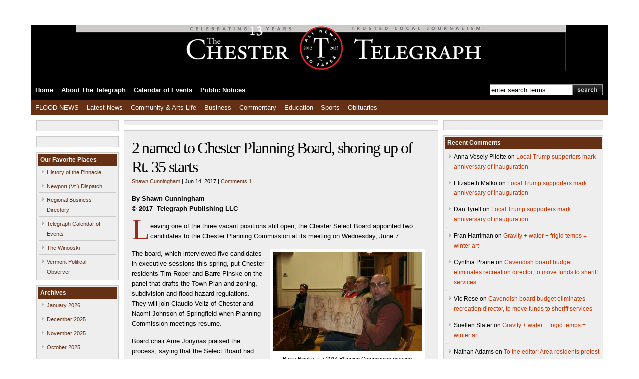

--- FILE ---
content_type: text/html; charset=UTF-8
request_url: https://www.chestertelegraph.org/2017/06/14/2-named-to-chester-planning-board-shoring-up-of-rt-35-starts/
body_size: 21177
content:
<!DOCTYPE html PUBLIC "-//W3C//DTD XHTML 1.0 Transitional//EN" "http://www.w3.org/TR/xhtml1/DTD/xhtml1-transitional.dtd">

<html xmlns="http://www.w3.org/1999/xhtml">

<head profile="http://gmpg.org/xfn/11">

<meta http-equiv="Content-Type" content="text/html; charset=UTF-8" />



<meta name="generator" content="WordPress 6.8.3" />
<meta name="description" content="Up-to-date news for Vermont: Chester, Andover, Cavendish, Grafton, Weston, Windhamand Londonderry" />

<link rel="stylesheet" href="https://www.chestertelegraph.org/wp-content/themes/wp-smooth/style.css" type="text/css" media="screen" />

<link rel="alternate" type="application/rss+xml" title="The Chester Telegraph RSS Feed" href="https://www.chestertelegraph.org/feed/" />

<link rel="pingback" href="https://www.chestertelegraph.org/xmlrpc.php" />


	<style>img:is([sizes="auto" i], [sizes^="auto," i]) { contain-intrinsic-size: 3000px 1500px }</style>
	
		<!-- All in One SEO 4.9.3 - aioseo.com -->
		<title>2 named to Chester Planning Board, shoring up of Rt. 35 starts | The Chester Telegraph</title>
	<meta name="description" content="By Shawn Cunningham © 2017 Telegraph Publishing LLC eaving one of the three vacant positions still open, the Chester Select Board appointed two candidates to the Chester Planning Commission at its meeting on Wednesday, June 7. The board, which interviewed five candidates in executive sessions this spring, put Chester residents Tim Roper and Barre Pinske" />
	<meta name="robots" content="max-image-preview:large" />
	<meta name="author" content="Shawn Cunningham"/>
	<link rel="canonical" href="https://www.chestertelegraph.org/2017/06/14/2-named-to-chester-planning-board-shoring-up-of-rt-35-starts/" />
	<meta name="generator" content="All in One SEO (AIOSEO) 4.9.3" />
		<meta name="twitter:card" content="summary" />
		<meta name="twitter:title" content="2 named to Chester Planning Board, shoring up of Rt. 35 starts | The Chester Telegraph" />
		<meta name="twitter:description" content="By Shawn Cunningham © 2017 Telegraph Publishing LLC eaving one of the three vacant positions still open, the Chester Select Board appointed two candidates to the Chester Planning Commission at its meeting on Wednesday, June 7. The board, which interviewed five candidates in executive sessions this spring, put Chester residents Tim Roper and Barre Pinske" />
		<meta name="twitter:image" content="https://www.chestertelegraph.org/wp-content/uploads/2017/06/Chester-board-June-7.jpg" />
		<script type="application/ld+json" class="aioseo-schema">
			{"@context":"https:\/\/schema.org","@graph":[{"@type":"Article","@id":"https:\/\/www.chestertelegraph.org\/2017\/06\/14\/2-named-to-chester-planning-board-shoring-up-of-rt-35-starts\/#article","name":"2 named to Chester Planning Board, shoring up of Rt. 35 starts | The Chester Telegraph","headline":"2 named to Chester Planning Board, shoring up of Rt. 35 starts","author":{"@id":"https:\/\/www.chestertelegraph.org\/author\/shawn\/#author"},"publisher":{"@id":"https:\/\/www.chestertelegraph.org\/#organization"},"image":{"@type":"ImageObject","url":"https:\/\/i0.wp.com\/www.chestertelegraph.org\/wp-content\/uploads\/2017\/06\/Chester-board-June-7.jpg?fit=620%2C250&ssl=1","width":620,"height":250},"datePublished":"2017-06-14T06:30:12-04:00","dateModified":"2017-06-14T15:53:31-04:00","inLanguage":"en-US","commentCount":1,"mainEntityOfPage":{"@id":"https:\/\/www.chestertelegraph.org\/2017\/06\/14\/2-named-to-chester-planning-board-shoring-up-of-rt-35-starts\/#webpage"},"isPartOf":{"@id":"https:\/\/www.chestertelegraph.org\/2017\/06\/14\/2-named-to-chester-planning-board-shoring-up-of-rt-35-starts\/#webpage"},"articleSection":"Chester, Featured, Latest News"},{"@type":"BreadcrumbList","@id":"https:\/\/www.chestertelegraph.org\/2017\/06\/14\/2-named-to-chester-planning-board-shoring-up-of-rt-35-starts\/#breadcrumblist","itemListElement":[{"@type":"ListItem","@id":"https:\/\/www.chestertelegraph.org#listItem","position":1,"name":"Home","item":"https:\/\/www.chestertelegraph.org","nextItem":{"@type":"ListItem","@id":"https:\/\/www.chestertelegraph.org\/category\/latest\/#listItem","name":"Latest News"}},{"@type":"ListItem","@id":"https:\/\/www.chestertelegraph.org\/category\/latest\/#listItem","position":2,"name":"Latest News","item":"https:\/\/www.chestertelegraph.org\/category\/latest\/","nextItem":{"@type":"ListItem","@id":"https:\/\/www.chestertelegraph.org\/category\/latest\/chester\/#listItem","name":"Chester"},"previousItem":{"@type":"ListItem","@id":"https:\/\/www.chestertelegraph.org#listItem","name":"Home"}},{"@type":"ListItem","@id":"https:\/\/www.chestertelegraph.org\/category\/latest\/chester\/#listItem","position":3,"name":"Chester","item":"https:\/\/www.chestertelegraph.org\/category\/latest\/chester\/","nextItem":{"@type":"ListItem","@id":"https:\/\/www.chestertelegraph.org\/2017\/06\/14\/2-named-to-chester-planning-board-shoring-up-of-rt-35-starts\/#listItem","name":"2 named to Chester Planning Board, shoring up of Rt. 35 starts"},"previousItem":{"@type":"ListItem","@id":"https:\/\/www.chestertelegraph.org\/category\/latest\/#listItem","name":"Latest News"}},{"@type":"ListItem","@id":"https:\/\/www.chestertelegraph.org\/2017\/06\/14\/2-named-to-chester-planning-board-shoring-up-of-rt-35-starts\/#listItem","position":4,"name":"2 named to Chester Planning Board, shoring up of Rt. 35 starts","previousItem":{"@type":"ListItem","@id":"https:\/\/www.chestertelegraph.org\/category\/latest\/chester\/#listItem","name":"Chester"}}]},{"@type":"Organization","@id":"https:\/\/www.chestertelegraph.org\/#organization","name":"The Chester Telegraph","description":"Up-to-date news for Vermont: Chester, Andover, Cavendish, Grafton, Weston, Windhamand Londonderry","url":"https:\/\/www.chestertelegraph.org\/","telephone":"+18028752703","logo":{"@type":"ImageObject","url":"https:\/\/i0.wp.com\/www.chestertelegraph.org\/wp-content\/uploads\/2022\/01\/cropped-Chester-Telegraph-10-anniversary-logo.jpg?fit=512%2C512&ssl=1","@id":"https:\/\/www.chestertelegraph.org\/2017\/06\/14\/2-named-to-chester-planning-board-shoring-up-of-rt-35-starts\/#organizationLogo","width":512,"height":512},"image":{"@id":"https:\/\/www.chestertelegraph.org\/2017\/06\/14\/2-named-to-chester-planning-board-shoring-up-of-rt-35-starts\/#organizationLogo"},"sameAs":["https:\/\/www.instagram.com\/chestertelegraph\/","https:\/\/www.youtube.com\/channel\/UCYpwTeP0UFrHok6UqpgHR_w","https:\/\/bsky.app\/profile\/chestertelegraphvt.bsky.social"]},{"@type":"Person","@id":"https:\/\/www.chestertelegraph.org\/author\/shawn\/#author","url":"https:\/\/www.chestertelegraph.org\/author\/shawn\/","name":"Shawn Cunningham","image":{"@type":"ImageObject","@id":"https:\/\/www.chestertelegraph.org\/2017\/06\/14\/2-named-to-chester-planning-board-shoring-up-of-rt-35-starts\/#authorImage","url":"https:\/\/secure.gravatar.com\/avatar\/4905299e4decafc9953b54719db780c19913bafe9b7b7851e69bf1504eaddcd8?s=96&d=identicon&r=g","width":96,"height":96,"caption":"Shawn Cunningham"}},{"@type":"WebPage","@id":"https:\/\/www.chestertelegraph.org\/2017\/06\/14\/2-named-to-chester-planning-board-shoring-up-of-rt-35-starts\/#webpage","url":"https:\/\/www.chestertelegraph.org\/2017\/06\/14\/2-named-to-chester-planning-board-shoring-up-of-rt-35-starts\/","name":"2 named to Chester Planning Board, shoring up of Rt. 35 starts | The Chester Telegraph","description":"By Shawn Cunningham \u00a9 2017 Telegraph Publishing LLC eaving one of the three vacant positions still open, the Chester Select Board appointed two candidates to the Chester Planning Commission at its meeting on Wednesday, June 7. The board, which interviewed five candidates in executive sessions this spring, put Chester residents Tim Roper and Barre Pinske","inLanguage":"en-US","isPartOf":{"@id":"https:\/\/www.chestertelegraph.org\/#website"},"breadcrumb":{"@id":"https:\/\/www.chestertelegraph.org\/2017\/06\/14\/2-named-to-chester-planning-board-shoring-up-of-rt-35-starts\/#breadcrumblist"},"author":{"@id":"https:\/\/www.chestertelegraph.org\/author\/shawn\/#author"},"creator":{"@id":"https:\/\/www.chestertelegraph.org\/author\/shawn\/#author"},"image":{"@type":"ImageObject","url":"https:\/\/i0.wp.com\/www.chestertelegraph.org\/wp-content\/uploads\/2017\/06\/Chester-board-June-7.jpg?fit=620%2C250&ssl=1","@id":"https:\/\/www.chestertelegraph.org\/2017\/06\/14\/2-named-to-chester-planning-board-shoring-up-of-rt-35-starts\/#mainImage","width":620,"height":250},"primaryImageOfPage":{"@id":"https:\/\/www.chestertelegraph.org\/2017\/06\/14\/2-named-to-chester-planning-board-shoring-up-of-rt-35-starts\/#mainImage"},"datePublished":"2017-06-14T06:30:12-04:00","dateModified":"2017-06-14T15:53:31-04:00"},{"@type":"WebSite","@id":"https:\/\/www.chestertelegraph.org\/#website","url":"https:\/\/www.chestertelegraph.org\/","name":"The Chester Telegraph","description":"Up-to-date news for Vermont: Chester, Andover, Cavendish, Grafton, Weston, Windhamand Londonderry","inLanguage":"en-US","publisher":{"@id":"https:\/\/www.chestertelegraph.org\/#organization"}}]}
		</script>
		<!-- All in One SEO -->

<link rel='dns-prefetch' href='//nopaper.chestertelegraph.org' />
<link rel='dns-prefetch' href='//public.tockify.com' />
<link rel='dns-prefetch' href='//stats.wp.com' />
<link rel='dns-prefetch' href='//jetpack.wordpress.com' />
<link rel='dns-prefetch' href='//s0.wp.com' />
<link rel='dns-prefetch' href='//public-api.wordpress.com' />
<link rel='dns-prefetch' href='//0.gravatar.com' />
<link rel='dns-prefetch' href='//1.gravatar.com' />
<link rel='dns-prefetch' href='//2.gravatar.com' />
<link rel='dns-prefetch' href='//widgets.wp.com' />
<link rel='preconnect' href='//i0.wp.com' />
<link rel='preconnect' href='//c0.wp.com' />
<link rel="alternate" type="application/rss+xml" title="The Chester Telegraph &raquo; 2 named to Chester Planning Board, shoring up of Rt. 35 starts Comments Feed" href="https://www.chestertelegraph.org/2017/06/14/2-named-to-chester-planning-board-shoring-up-of-rt-35-starts/feed/" />
<script type="text/javascript">
/* <![CDATA[ */
window._wpemojiSettings = {"baseUrl":"https:\/\/s.w.org\/images\/core\/emoji\/16.0.1\/72x72\/","ext":".png","svgUrl":"https:\/\/s.w.org\/images\/core\/emoji\/16.0.1\/svg\/","svgExt":".svg","source":{"concatemoji":"https:\/\/www.chestertelegraph.org\/wp-includes\/js\/wp-emoji-release.min.js?ver=6.8.3"}};
/*! This file is auto-generated */
!function(s,n){var o,i,e;function c(e){try{var t={supportTests:e,timestamp:(new Date).valueOf()};sessionStorage.setItem(o,JSON.stringify(t))}catch(e){}}function p(e,t,n){e.clearRect(0,0,e.canvas.width,e.canvas.height),e.fillText(t,0,0);var t=new Uint32Array(e.getImageData(0,0,e.canvas.width,e.canvas.height).data),a=(e.clearRect(0,0,e.canvas.width,e.canvas.height),e.fillText(n,0,0),new Uint32Array(e.getImageData(0,0,e.canvas.width,e.canvas.height).data));return t.every(function(e,t){return e===a[t]})}function u(e,t){e.clearRect(0,0,e.canvas.width,e.canvas.height),e.fillText(t,0,0);for(var n=e.getImageData(16,16,1,1),a=0;a<n.data.length;a++)if(0!==n.data[a])return!1;return!0}function f(e,t,n,a){switch(t){case"flag":return n(e,"\ud83c\udff3\ufe0f\u200d\u26a7\ufe0f","\ud83c\udff3\ufe0f\u200b\u26a7\ufe0f")?!1:!n(e,"\ud83c\udde8\ud83c\uddf6","\ud83c\udde8\u200b\ud83c\uddf6")&&!n(e,"\ud83c\udff4\udb40\udc67\udb40\udc62\udb40\udc65\udb40\udc6e\udb40\udc67\udb40\udc7f","\ud83c\udff4\u200b\udb40\udc67\u200b\udb40\udc62\u200b\udb40\udc65\u200b\udb40\udc6e\u200b\udb40\udc67\u200b\udb40\udc7f");case"emoji":return!a(e,"\ud83e\udedf")}return!1}function g(e,t,n,a){var r="undefined"!=typeof WorkerGlobalScope&&self instanceof WorkerGlobalScope?new OffscreenCanvas(300,150):s.createElement("canvas"),o=r.getContext("2d",{willReadFrequently:!0}),i=(o.textBaseline="top",o.font="600 32px Arial",{});return e.forEach(function(e){i[e]=t(o,e,n,a)}),i}function t(e){var t=s.createElement("script");t.src=e,t.defer=!0,s.head.appendChild(t)}"undefined"!=typeof Promise&&(o="wpEmojiSettingsSupports",i=["flag","emoji"],n.supports={everything:!0,everythingExceptFlag:!0},e=new Promise(function(e){s.addEventListener("DOMContentLoaded",e,{once:!0})}),new Promise(function(t){var n=function(){try{var e=JSON.parse(sessionStorage.getItem(o));if("object"==typeof e&&"number"==typeof e.timestamp&&(new Date).valueOf()<e.timestamp+604800&&"object"==typeof e.supportTests)return e.supportTests}catch(e){}return null}();if(!n){if("undefined"!=typeof Worker&&"undefined"!=typeof OffscreenCanvas&&"undefined"!=typeof URL&&URL.createObjectURL&&"undefined"!=typeof Blob)try{var e="postMessage("+g.toString()+"("+[JSON.stringify(i),f.toString(),p.toString(),u.toString()].join(",")+"));",a=new Blob([e],{type:"text/javascript"}),r=new Worker(URL.createObjectURL(a),{name:"wpTestEmojiSupports"});return void(r.onmessage=function(e){c(n=e.data),r.terminate(),t(n)})}catch(e){}c(n=g(i,f,p,u))}t(n)}).then(function(e){for(var t in e)n.supports[t]=e[t],n.supports.everything=n.supports.everything&&n.supports[t],"flag"!==t&&(n.supports.everythingExceptFlag=n.supports.everythingExceptFlag&&n.supports[t]);n.supports.everythingExceptFlag=n.supports.everythingExceptFlag&&!n.supports.flag,n.DOMReady=!1,n.readyCallback=function(){n.DOMReady=!0}}).then(function(){return e}).then(function(){var e;n.supports.everything||(n.readyCallback(),(e=n.source||{}).concatemoji?t(e.concatemoji):e.wpemoji&&e.twemoji&&(t(e.twemoji),t(e.wpemoji)))}))}((window,document),window._wpemojiSettings);
/* ]]> */
</script>
<link rel='stylesheet' id='jetpack_related-posts-css' href='https://c0.wp.com/p/jetpack/15.3.1/modules/related-posts/related-posts.css' type='text/css' media='all' />
<style id='wp-emoji-styles-inline-css' type='text/css'>

	img.wp-smiley, img.emoji {
		display: inline !important;
		border: none !important;
		box-shadow: none !important;
		height: 1em !important;
		width: 1em !important;
		margin: 0 0.07em !important;
		vertical-align: -0.1em !important;
		background: none !important;
		padding: 0 !important;
	}
</style>
<link rel='stylesheet' id='wp-block-library-css' href='https://c0.wp.com/c/6.8.3/wp-includes/css/dist/block-library/style.min.css' type='text/css' media='all' />
<style id='classic-theme-styles-inline-css' type='text/css'>
/*! This file is auto-generated */
.wp-block-button__link{color:#fff;background-color:#32373c;border-radius:9999px;box-shadow:none;text-decoration:none;padding:calc(.667em + 2px) calc(1.333em + 2px);font-size:1.125em}.wp-block-file__button{background:#32373c;color:#fff;text-decoration:none}
</style>
<link rel='stylesheet' id='aioseo/css/src/vue/standalone/blocks/table-of-contents/global.scss-css' href='https://www.chestertelegraph.org/wp-content/plugins/all-in-one-seo-pack/dist/Lite/assets/css/table-of-contents/global.e90f6d47.css?ver=4.9.3' type='text/css' media='all' />
<link rel='stylesheet' id='mediaelement-css' href='https://c0.wp.com/c/6.8.3/wp-includes/js/mediaelement/mediaelementplayer-legacy.min.css' type='text/css' media='all' />
<link rel='stylesheet' id='wp-mediaelement-css' href='https://c0.wp.com/c/6.8.3/wp-includes/js/mediaelement/wp-mediaelement.min.css' type='text/css' media='all' />
<style id='jetpack-sharing-buttons-style-inline-css' type='text/css'>
.jetpack-sharing-buttons__services-list{display:flex;flex-direction:row;flex-wrap:wrap;gap:0;list-style-type:none;margin:5px;padding:0}.jetpack-sharing-buttons__services-list.has-small-icon-size{font-size:12px}.jetpack-sharing-buttons__services-list.has-normal-icon-size{font-size:16px}.jetpack-sharing-buttons__services-list.has-large-icon-size{font-size:24px}.jetpack-sharing-buttons__services-list.has-huge-icon-size{font-size:36px}@media print{.jetpack-sharing-buttons__services-list{display:none!important}}.editor-styles-wrapper .wp-block-jetpack-sharing-buttons{gap:0;padding-inline-start:0}ul.jetpack-sharing-buttons__services-list.has-background{padding:1.25em 2.375em}
</style>
<style id='global-styles-inline-css' type='text/css'>
:root{--wp--preset--aspect-ratio--square: 1;--wp--preset--aspect-ratio--4-3: 4/3;--wp--preset--aspect-ratio--3-4: 3/4;--wp--preset--aspect-ratio--3-2: 3/2;--wp--preset--aspect-ratio--2-3: 2/3;--wp--preset--aspect-ratio--16-9: 16/9;--wp--preset--aspect-ratio--9-16: 9/16;--wp--preset--color--black: #000000;--wp--preset--color--cyan-bluish-gray: #abb8c3;--wp--preset--color--white: #ffffff;--wp--preset--color--pale-pink: #f78da7;--wp--preset--color--vivid-red: #cf2e2e;--wp--preset--color--luminous-vivid-orange: #ff6900;--wp--preset--color--luminous-vivid-amber: #fcb900;--wp--preset--color--light-green-cyan: #7bdcb5;--wp--preset--color--vivid-green-cyan: #00d084;--wp--preset--color--pale-cyan-blue: #8ed1fc;--wp--preset--color--vivid-cyan-blue: #0693e3;--wp--preset--color--vivid-purple: #9b51e0;--wp--preset--gradient--vivid-cyan-blue-to-vivid-purple: linear-gradient(135deg,rgba(6,147,227,1) 0%,rgb(155,81,224) 100%);--wp--preset--gradient--light-green-cyan-to-vivid-green-cyan: linear-gradient(135deg,rgb(122,220,180) 0%,rgb(0,208,130) 100%);--wp--preset--gradient--luminous-vivid-amber-to-luminous-vivid-orange: linear-gradient(135deg,rgba(252,185,0,1) 0%,rgba(255,105,0,1) 100%);--wp--preset--gradient--luminous-vivid-orange-to-vivid-red: linear-gradient(135deg,rgba(255,105,0,1) 0%,rgb(207,46,46) 100%);--wp--preset--gradient--very-light-gray-to-cyan-bluish-gray: linear-gradient(135deg,rgb(238,238,238) 0%,rgb(169,184,195) 100%);--wp--preset--gradient--cool-to-warm-spectrum: linear-gradient(135deg,rgb(74,234,220) 0%,rgb(151,120,209) 20%,rgb(207,42,186) 40%,rgb(238,44,130) 60%,rgb(251,105,98) 80%,rgb(254,248,76) 100%);--wp--preset--gradient--blush-light-purple: linear-gradient(135deg,rgb(255,206,236) 0%,rgb(152,150,240) 100%);--wp--preset--gradient--blush-bordeaux: linear-gradient(135deg,rgb(254,205,165) 0%,rgb(254,45,45) 50%,rgb(107,0,62) 100%);--wp--preset--gradient--luminous-dusk: linear-gradient(135deg,rgb(255,203,112) 0%,rgb(199,81,192) 50%,rgb(65,88,208) 100%);--wp--preset--gradient--pale-ocean: linear-gradient(135deg,rgb(255,245,203) 0%,rgb(182,227,212) 50%,rgb(51,167,181) 100%);--wp--preset--gradient--electric-grass: linear-gradient(135deg,rgb(202,248,128) 0%,rgb(113,206,126) 100%);--wp--preset--gradient--midnight: linear-gradient(135deg,rgb(2,3,129) 0%,rgb(40,116,252) 100%);--wp--preset--font-size--small: 13px;--wp--preset--font-size--medium: 20px;--wp--preset--font-size--large: 36px;--wp--preset--font-size--x-large: 42px;--wp--preset--spacing--20: 0.44rem;--wp--preset--spacing--30: 0.67rem;--wp--preset--spacing--40: 1rem;--wp--preset--spacing--50: 1.5rem;--wp--preset--spacing--60: 2.25rem;--wp--preset--spacing--70: 3.38rem;--wp--preset--spacing--80: 5.06rem;--wp--preset--shadow--natural: 6px 6px 9px rgba(0, 0, 0, 0.2);--wp--preset--shadow--deep: 12px 12px 50px rgba(0, 0, 0, 0.4);--wp--preset--shadow--sharp: 6px 6px 0px rgba(0, 0, 0, 0.2);--wp--preset--shadow--outlined: 6px 6px 0px -3px rgba(255, 255, 255, 1), 6px 6px rgba(0, 0, 0, 1);--wp--preset--shadow--crisp: 6px 6px 0px rgba(0, 0, 0, 1);}:where(.is-layout-flex){gap: 0.5em;}:where(.is-layout-grid){gap: 0.5em;}body .is-layout-flex{display: flex;}.is-layout-flex{flex-wrap: wrap;align-items: center;}.is-layout-flex > :is(*, div){margin: 0;}body .is-layout-grid{display: grid;}.is-layout-grid > :is(*, div){margin: 0;}:where(.wp-block-columns.is-layout-flex){gap: 2em;}:where(.wp-block-columns.is-layout-grid){gap: 2em;}:where(.wp-block-post-template.is-layout-flex){gap: 1.25em;}:where(.wp-block-post-template.is-layout-grid){gap: 1.25em;}.has-black-color{color: var(--wp--preset--color--black) !important;}.has-cyan-bluish-gray-color{color: var(--wp--preset--color--cyan-bluish-gray) !important;}.has-white-color{color: var(--wp--preset--color--white) !important;}.has-pale-pink-color{color: var(--wp--preset--color--pale-pink) !important;}.has-vivid-red-color{color: var(--wp--preset--color--vivid-red) !important;}.has-luminous-vivid-orange-color{color: var(--wp--preset--color--luminous-vivid-orange) !important;}.has-luminous-vivid-amber-color{color: var(--wp--preset--color--luminous-vivid-amber) !important;}.has-light-green-cyan-color{color: var(--wp--preset--color--light-green-cyan) !important;}.has-vivid-green-cyan-color{color: var(--wp--preset--color--vivid-green-cyan) !important;}.has-pale-cyan-blue-color{color: var(--wp--preset--color--pale-cyan-blue) !important;}.has-vivid-cyan-blue-color{color: var(--wp--preset--color--vivid-cyan-blue) !important;}.has-vivid-purple-color{color: var(--wp--preset--color--vivid-purple) !important;}.has-black-background-color{background-color: var(--wp--preset--color--black) !important;}.has-cyan-bluish-gray-background-color{background-color: var(--wp--preset--color--cyan-bluish-gray) !important;}.has-white-background-color{background-color: var(--wp--preset--color--white) !important;}.has-pale-pink-background-color{background-color: var(--wp--preset--color--pale-pink) !important;}.has-vivid-red-background-color{background-color: var(--wp--preset--color--vivid-red) !important;}.has-luminous-vivid-orange-background-color{background-color: var(--wp--preset--color--luminous-vivid-orange) !important;}.has-luminous-vivid-amber-background-color{background-color: var(--wp--preset--color--luminous-vivid-amber) !important;}.has-light-green-cyan-background-color{background-color: var(--wp--preset--color--light-green-cyan) !important;}.has-vivid-green-cyan-background-color{background-color: var(--wp--preset--color--vivid-green-cyan) !important;}.has-pale-cyan-blue-background-color{background-color: var(--wp--preset--color--pale-cyan-blue) !important;}.has-vivid-cyan-blue-background-color{background-color: var(--wp--preset--color--vivid-cyan-blue) !important;}.has-vivid-purple-background-color{background-color: var(--wp--preset--color--vivid-purple) !important;}.has-black-border-color{border-color: var(--wp--preset--color--black) !important;}.has-cyan-bluish-gray-border-color{border-color: var(--wp--preset--color--cyan-bluish-gray) !important;}.has-white-border-color{border-color: var(--wp--preset--color--white) !important;}.has-pale-pink-border-color{border-color: var(--wp--preset--color--pale-pink) !important;}.has-vivid-red-border-color{border-color: var(--wp--preset--color--vivid-red) !important;}.has-luminous-vivid-orange-border-color{border-color: var(--wp--preset--color--luminous-vivid-orange) !important;}.has-luminous-vivid-amber-border-color{border-color: var(--wp--preset--color--luminous-vivid-amber) !important;}.has-light-green-cyan-border-color{border-color: var(--wp--preset--color--light-green-cyan) !important;}.has-vivid-green-cyan-border-color{border-color: var(--wp--preset--color--vivid-green-cyan) !important;}.has-pale-cyan-blue-border-color{border-color: var(--wp--preset--color--pale-cyan-blue) !important;}.has-vivid-cyan-blue-border-color{border-color: var(--wp--preset--color--vivid-cyan-blue) !important;}.has-vivid-purple-border-color{border-color: var(--wp--preset--color--vivid-purple) !important;}.has-vivid-cyan-blue-to-vivid-purple-gradient-background{background: var(--wp--preset--gradient--vivid-cyan-blue-to-vivid-purple) !important;}.has-light-green-cyan-to-vivid-green-cyan-gradient-background{background: var(--wp--preset--gradient--light-green-cyan-to-vivid-green-cyan) !important;}.has-luminous-vivid-amber-to-luminous-vivid-orange-gradient-background{background: var(--wp--preset--gradient--luminous-vivid-amber-to-luminous-vivid-orange) !important;}.has-luminous-vivid-orange-to-vivid-red-gradient-background{background: var(--wp--preset--gradient--luminous-vivid-orange-to-vivid-red) !important;}.has-very-light-gray-to-cyan-bluish-gray-gradient-background{background: var(--wp--preset--gradient--very-light-gray-to-cyan-bluish-gray) !important;}.has-cool-to-warm-spectrum-gradient-background{background: var(--wp--preset--gradient--cool-to-warm-spectrum) !important;}.has-blush-light-purple-gradient-background{background: var(--wp--preset--gradient--blush-light-purple) !important;}.has-blush-bordeaux-gradient-background{background: var(--wp--preset--gradient--blush-bordeaux) !important;}.has-luminous-dusk-gradient-background{background: var(--wp--preset--gradient--luminous-dusk) !important;}.has-pale-ocean-gradient-background{background: var(--wp--preset--gradient--pale-ocean) !important;}.has-electric-grass-gradient-background{background: var(--wp--preset--gradient--electric-grass) !important;}.has-midnight-gradient-background{background: var(--wp--preset--gradient--midnight) !important;}.has-small-font-size{font-size: var(--wp--preset--font-size--small) !important;}.has-medium-font-size{font-size: var(--wp--preset--font-size--medium) !important;}.has-large-font-size{font-size: var(--wp--preset--font-size--large) !important;}.has-x-large-font-size{font-size: var(--wp--preset--font-size--x-large) !important;}
:where(.wp-block-post-template.is-layout-flex){gap: 1.25em;}:where(.wp-block-post-template.is-layout-grid){gap: 1.25em;}
:where(.wp-block-columns.is-layout-flex){gap: 2em;}:where(.wp-block-columns.is-layout-grid){gap: 2em;}
:root :where(.wp-block-pullquote){font-size: 1.5em;line-height: 1.6;}
</style>
<link rel='stylesheet' id='widgetopts-styles-css' href='https://www.chestertelegraph.org/wp-content/plugins/widget-options/assets/css/widget-options.css?ver=4.1.3' type='text/css' media='all' />
<link rel='stylesheet' id='jetpack_likes-css' href='https://c0.wp.com/p/jetpack/15.3.1/modules/likes/style.css' type='text/css' media='all' />
<link rel='stylesheet' id='fancybox-css' href='https://www.chestertelegraph.org/wp-content/plugins/easy-fancybox/fancybox/1.5.4/jquery.fancybox.min.css?ver=6.8.3' type='text/css' media='screen' />
<link rel='stylesheet' id='tablepress-default-css' href='https://www.chestertelegraph.org/wp-content/tablepress-combined.min.css?ver=56' type='text/css' media='all' />
<link rel='stylesheet' id='flick-css' href='https://www.chestertelegraph.org/wp-content/plugins/mailchimp/assets/css/flick/flick.css?ver=2.0.0' type='text/css' media='all' />
<link rel='stylesheet' id='mailchimp_sf_main_css-css' href='https://www.chestertelegraph.org/wp-content/plugins/mailchimp/assets/css/frontend.css?ver=2.0.0' type='text/css' media='all' />
<style id='mailchimp_sf_main_css-inline-css' type='text/css'>
	.mc_signup_form {
		padding:5px;
		border-width: 1px;
		border-style: solid;
		border-color: #C4D3EA;
		color: #555555;
		background-color: #EEF3F8;
	}
	
</style>
<link rel='stylesheet' id='sharedaddy-css' href='https://c0.wp.com/p/jetpack/15.3.1/modules/sharedaddy/sharing.css' type='text/css' media='all' />
<link rel='stylesheet' id='social-logos-css' href='https://c0.wp.com/p/jetpack/15.3.1/_inc/social-logos/social-logos.min.css' type='text/css' media='all' />
<script type="text/javascript" id="jetpack_related-posts-js-extra">
/* <![CDATA[ */
var related_posts_js_options = {"post_heading":"h4"};
/* ]]> */
</script>
<script type="text/javascript" src="https://c0.wp.com/p/jetpack/15.3.1/_inc/build/related-posts/related-posts.min.js" id="jetpack_related-posts-js"></script>
<script async data-cfasync='false' type="text/javascript" src="//nopaper.chestertelegraph.org/init-2.min.js?v=1.52.2&amp;ver=6.8.3" id="broadstreet-init-js"></script>
<script async data-cfasync='false' type="text/javascript" id="broadstreet-init-js-after">
/* <![CDATA[ */
window.broadstreetKeywords = ['not_home_page','not_landing_page','is_article_page','chester','latest','featured','latest','2-named-to-chester-planning-board-shoring-up-of-rt-35-starts','post']
window.broadstreetTargets = {"pagetype":["post","not_home_page"],"category":["chester","latest","featured","latest","2-named-to-chester-planning-board-shoring-up-of-rt-35-starts","post"],"url":"2-named-to-chester-planning-board-shoring-up-of-rt-35-starts"};

window.broadstreet = window.broadstreet || { run: [] };window.broadstreet.run.push(function () {
window.broadstreet.loadNetworkJS(6924, { domain: 'allnews.chestertelegraph.org'});
 });
/* ]]> */
</script>
<script type="text/javascript" src="https://c0.wp.com/c/6.8.3/wp-includes/js/jquery/jquery.min.js" id="jquery-core-js"></script>
<script type="text/javascript" src="https://c0.wp.com/c/6.8.3/wp-includes/js/jquery/jquery-migrate.min.js" id="jquery-migrate-js"></script>
<link rel="https://api.w.org/" href="https://www.chestertelegraph.org/wp-json/" /><link rel="alternate" title="JSON" type="application/json" href="https://www.chestertelegraph.org/wp-json/wp/v2/posts/39262" /><link rel="EditURI" type="application/rsd+xml" title="RSD" href="https://www.chestertelegraph.org/xmlrpc.php?rsd" />
<link rel='shortlink' href='https://www.chestertelegraph.org/?p=39262' />
<link rel="alternate" title="oEmbed (JSON)" type="application/json+oembed" href="https://www.chestertelegraph.org/wp-json/oembed/1.0/embed?url=https%3A%2F%2Fwww.chestertelegraph.org%2F2017%2F06%2F14%2F2-named-to-chester-planning-board-shoring-up-of-rt-35-starts%2F" />
<link rel="alternate" title="oEmbed (XML)" type="text/xml+oembed" href="https://www.chestertelegraph.org/wp-json/oembed/1.0/embed?url=https%3A%2F%2Fwww.chestertelegraph.org%2F2017%2F06%2F14%2F2-named-to-chester-planning-board-shoring-up-of-rt-35-starts%2F&#038;format=xml" />
<!-- HFCM by 99 Robots - Snippet # 1: Broadstreet init code -->
<script src="https://cdn.broadstreetads.com/init-2.min.js"></script>
<script>broadstreet.loadNetworkJS(6924)</script>
<!-- /end HFCM by 99 Robots -->
		<script type="text/javascript">
			var _statcounter = _statcounter || [];
			_statcounter.push({"tags": {"author": "Shawn"}});
		</script>
		        <style type="text/css" id="pf-main-css">
            
				@media screen {
					.printfriendly {
						z-index: 1000; display: flex; margin: 0px 0px 0px 0px
					}
					.printfriendly a, .printfriendly a:link, .printfriendly a:visited, .printfriendly a:hover, .printfriendly a:active {
						font-weight: 600;
						cursor: pointer;
						text-decoration: none;
						border: none;
						-webkit-box-shadow: none;
						-moz-box-shadow: none;
						box-shadow: none;
						outline:none;
						font-size: 14px !important;
						color: #6D9F00 !important;
					}
					.printfriendly.pf-alignleft {
						justify-content: start;
					}
					.printfriendly.pf-alignright {
						justify-content: end;
					}
					.printfriendly.pf-aligncenter {
						justify-content: center;
						
					}
				}

				.pf-button-img {
					border: none;
					-webkit-box-shadow: none;
					-moz-box-shadow: none;
					box-shadow: none;
					padding: 0;
					margin: 0;
					display: inline;
					vertical-align: middle;
				}

				img.pf-button-img + .pf-button-text {
					margin-left: 6px;
				}

				@media print {
					.printfriendly {
						display: none;
					}
				}
				        </style>

            
        <style type="text/css" id="pf-excerpt-styles">
          .pf-button.pf-button-excerpt {
              display: none;
           }
        </style>

            <style type="text/css">
			.wpsdc-drop-cap {float: left;
padding: 0.1em 0.0em 0.1em 0.0em;
font-size: 4.5em;
line-height: 0.2 em;
font-family: strong, times, serif; 



color : #932d22;}
		</style>	<style>img#wpstats{display:none}</style>
					<style type="text/css" media="screen">
				/**
				 * Plugin Name: Subtitles
				 * Plugin URI: http://wordpress.org/plugins/subtitles/
				 * Description: Easily add subtitles into your WordPress posts, pages, custom post types, and themes.
				 * Author: We Cobble
				 * Author URI: https://wecobble.com/
				 * Version: 2.2.0
				 * License: GNU General Public License v2 or later
				 * License URI: http://www.gnu.org/licenses/gpl-2.0.html
				 */

				/**
				 * Be explicit about this styling only applying to spans,
				 * since that's the default markup that's returned by
				 * Subtitles. If a developer overrides the default subtitles
				 * markup with another element or class, we don't want to stomp
				 * on that.
				 *
				 * @since 1.0.0
				 */
				span.entry-subtitle {
					display: block; /* Put subtitles on their own line by default. */
					font-size: 0.53333333333333em; /* Sensible scaling. It's assumed that post titles will be wrapped in heading tags. */
				}
				/**
				 * If subtitles are shown in comment areas, we'll hide them by default.
				 *
				 * @since 1.0.5
				 */
				#comments .comments-title span.entry-subtitle {
					display: none;
				}
			</style><link href="https://www.chestertelegraph.org/wp-content/themes/wp-smooth/style.php" rel="stylesheet" type="text/css" />
<style type="text/css">.recentcomments a{display:inline !important;padding:0 !important;margin:0 !important;}</style><link rel="icon" href="https://i0.wp.com/www.chestertelegraph.org/wp-content/uploads/2022/01/cropped-Chester-Telegraph-10-anniversary-logo.jpg?fit=32%2C32&#038;ssl=1" sizes="32x32" />
<link rel="icon" href="https://i0.wp.com/www.chestertelegraph.org/wp-content/uploads/2022/01/cropped-Chester-Telegraph-10-anniversary-logo.jpg?fit=192%2C192&#038;ssl=1" sizes="192x192" />
<link rel="apple-touch-icon" href="https://i0.wp.com/www.chestertelegraph.org/wp-content/uploads/2022/01/cropped-Chester-Telegraph-10-anniversary-logo.jpg?fit=180%2C180&#038;ssl=1" />
<meta name="msapplication-TileImage" content="https://i0.wp.com/www.chestertelegraph.org/wp-content/uploads/2022/01/cropped-Chester-Telegraph-10-anniversary-logo.jpg?fit=270%2C270&#038;ssl=1" />
		<style type="text/css" id="wp-custom-css">
			.postid-224670 .singlepost .post {
	background:  #fde899 	
function jetpackme_filter_exclude_category( $filters ) {
    $filters[] = array(
        'not' => array(
            'term' => array(
                'category.slug' => 'Obituaries',
            ),
        ),
    );
 
    return $filters;
}
add_filter( 'jetpack_relatedposts_filter_filters', 'jetpackme_filter_exclude_category' );

	
function jetpackme_filter_exclude_category( $filters ) {
    $filters[] = array(
        'not' => array(
            'term' => array(
                'category.slug' => 'OBITUARIES',
            ),
        ),
    );
 
    return $filters;
}
add_filter( 'jetpack_relatedposts_filter_filters', 'jetpackme_filter_exclude_category' );

.post-id-22702	{background color:  #e1f097!important;}

		</style>
		<!-- 
			Plugin: Super Simple Google Analytics 
	Plugin URL: Super Simple Google Analytics


	-->

<script type="text/javascript">
	  var _gaq = _gaq || [];
	  _gaq.push(['_setAccount', 'UA-21847178-2']);
	  _gaq.push(['_trackPageview']);
	
	  (function() {
		var ga = document.createElement('script'); ga.type = 'text/javascript'; ga.async = true;
		ga.src = ('https:' == document.location.protocol ? 'https://ssl' : 'http://www') + '.google-analytics.com/ga.js';
		var s = document.getElementsByTagName('script')[0]; s.parentNode.insertBefore(ga, s);
	  })();
	</script>

<script type="text/javascript" src="https://www.chestertelegraph.org/wp-content/themes/wp-smooth/js/suckerfish.js"></script>

</head>

<body class="wp-singular post-template-default single single-post postid-39262 single-format-standard wp-theme-wp-smooth">

<div id="wrap">

	<div id="header" class="clearfix">

		<div id="head-content" class="clearfix">

			<div id="sitetitle">
				 
				<div class="title">The Chester Telegraph</div> 
								<div class="description">Up-to-date news for Vermont: Chester, Andover, Cavendish, Grafton, Weston, Windhamand Londonderry</div>
			</div>

			
		</div>

	</div>

	<div id="topnav" class="clearfix">
				<div class="menu-topnav-container"><ul id="menu-topnav" class="menu"><li id="menu-item-289" class="menu-item menu-item-type-custom menu-item-object-custom menu-item-home menu-item-289"><a href="https://www.chestertelegraph.org">Home</a></li>
<li id="menu-item-140" class="menu-item menu-item-type-post_type menu-item-object-page menu-item-has-children menu-item-140"><a href="https://www.chestertelegraph.org/chester-telegraph-home/">About The Telegraph</a>
<ul class="sub-menu">
	<li id="menu-item-144" class="menu-item menu-item-type-post_type menu-item-object-page menu-item-144"><a href="https://www.chestertelegraph.org/contact-us/">Contact Us</a></li>
</ul>
</li>
<li id="menu-item-230668" class="menu-item menu-item-type-post_type menu-item-object-page menu-item-230668"><a href="https://www.chestertelegraph.org/save-the-date/">Calendar of Events</a></li>
<li id="menu-item-221668" class="menu-item menu-item-type-post_type menu-item-object-page menu-item-has-children menu-item-221668"><a href="https://www.chestertelegraph.org/public-notices/">Public Notices</a>
<ul class="sub-menu">
	<li id="menu-item-221760" class="menu-item menu-item-type-post_type menu-item-object-page menu-item-221760"><a href="https://www.chestertelegraph.org/public-notices/andover-public-notices/">Andover Public Notices</a></li>
	<li id="menu-item-218143" class="menu-item menu-item-type-post_type menu-item-object-page menu-item-218143"><a href="https://www.chestertelegraph.org/chester-public-notices/">Chester Public Notices</a></li>
	<li id="menu-item-221664" class="menu-item menu-item-type-post_type menu-item-object-page menu-item-221664"><a href="https://www.chestertelegraph.org/chester-public-notices/green-mountain-unified-school-district-public-notices/">Green Mountain Unified School District Public Notices</a></li>
	<li id="menu-item-221953" class="menu-item menu-item-type-post_type menu-item-object-page menu-item-221953"><a href="https://www.chestertelegraph.org/public-notices/two-rivers-supervisory-union-public-notices/">Two Rivers Supervisory Union Public Notices</a></li>
</ul>
</li>
</ul></div>							<div id="topsearch" class="clearfix">
				<form id="searchform" method="get" action="https://www.chestertelegraph.org/" ><input type="text" value="enter search terms" onfocus="if (this.value == 'enter search terms') {this.value = '';}" onblur="if (this.value == '') {this.value = 'enter search terms';}" size="18" maxlength="50" name="s" id="searchfield" /><input type="image" src="https://www.chestertelegraph.org/wp-content/themes/wp-smooth/images/blank.gif" id="submitbutton" alt="go" /></form>
			</div>

	</div>

		<div id="nav" class="clearfix">
				<div class="menu-whats-in-the-telegraph-container"><ul id="menu-whats-in-the-telegraph" class="menu"><li id="menu-item-226679" class="menu-item menu-item-type-taxonomy menu-item-object-category menu-item-has-children menu-item-226679"><a href="https://www.chestertelegraph.org/category/latest/floods-of-7-10-23/">FLOOD NEWS</a>
<ul class="sub-menu">
	<li id="menu-item-226846" class="menu-item menu-item-type-taxonomy menu-item-object-category menu-item-226846"><a href="https://www.chestertelegraph.org/category/latest/floods-of-7-10-23/how-to-get-help/">How to Get Help</a></li>
	<li id="menu-item-226847" class="menu-item menu-item-type-taxonomy menu-item-object-category menu-item-226847"><a href="https://www.chestertelegraph.org/category/latest/floods-of-7-10-23/how-to-give-help/">How to Give Help</a></li>
	<li id="menu-item-226845" class="menu-item menu-item-type-taxonomy menu-item-object-category menu-item-226845"><a href="https://www.chestertelegraph.org/category/latest/floods-of-7-10-23/flood-news-updates/">Flood News Updates</a></li>
</ul>
</li>
<li id="menu-item-3718" class="menu-item menu-item-type-taxonomy menu-item-object-category current-post-ancestor current-menu-parent current-post-parent menu-item-has-children menu-item-3718"><a href="https://www.chestertelegraph.org/category/latest/">Latest News</a>
<ul class="sub-menu">
	<li id="menu-item-33523" class="menu-item menu-item-type-taxonomy menu-item-object-category menu-item-33523"><a href="https://www.chestertelegraph.org/category/latest/andover-select-board-agenda/">Andover Select Board Agenda</a></li>
	<li id="menu-item-9997" class="menu-item menu-item-type-taxonomy menu-item-object-category menu-item-9997"><a href="https://www.chestertelegraph.org/category/latest/select-board-agenda/">Chester Select Board Agenda</a></li>
	<li id="menu-item-12339" class="menu-item menu-item-type-taxonomy menu-item-object-category menu-item-12339"><a href="https://www.chestertelegraph.org/category/latest/development-review-board-agenda/">Chester Development Review Board Agenda</a></li>
	<li id="menu-item-209462" class="menu-item menu-item-type-taxonomy menu-item-object-category menu-item-209462"><a href="https://www.chestertelegraph.org/category/latest/grafton-select-board-agenda/">Grafton Select Board Agenda</a></li>
	<li id="menu-item-40436" class="menu-item menu-item-type-taxonomy menu-item-object-category menu-item-40436"><a href="https://www.chestertelegraph.org/category/latest/londonderry-select-board-agenda/">Londonderry Select Board Agenda</a></li>
	<li id="menu-item-15815" class="menu-item menu-item-type-taxonomy menu-item-object-category menu-item-15815"><a href="https://www.chestertelegraph.org/category/latest/weston-select-board-agenda/">Weston Select Board Agenda</a></li>
	<li id="menu-item-227758" class="menu-item menu-item-type-taxonomy menu-item-object-category menu-item-227758"><a href="https://www.chestertelegraph.org/category/latest/windham-select-board-agenda/">Windham Select Board Agenda</a></li>
	<li id="menu-item-215629" class="menu-item menu-item-type-taxonomy menu-item-object-category menu-item-215629"><a href="https://www.chestertelegraph.org/category/racial-justice/">Racial Justice</a></li>
</ul>
</li>
<li id="menu-item-278" class="menu-item menu-item-type-taxonomy menu-item-object-category menu-item-has-children menu-item-278"><a href="https://www.chestertelegraph.org/category/community/">Community &#038; Arts Life</a>
<ul class="sub-menu">
	<li id="menu-item-39365" class="menu-item menu-item-type-taxonomy menu-item-object-category menu-item-39365"><a href="https://www.chestertelegraph.org/category/community/chester-chatter/">Chester Chatter</a></li>
	<li id="menu-item-41716" class="menu-item menu-item-type-taxonomy menu-item-object-category menu-item-41716"><a href="https://www.chestertelegraph.org/category/community/henry-homeyers-notes-from-the-garden/">Henry Homeyer&#8217;s Notes from the Garden</a></li>
	<li id="menu-item-209265" class="menu-item menu-item-type-taxonomy menu-item-object-category menu-item-209265"><a href="https://www.chestertelegraph.org/category/community/left-in-andover/">Left in Andover</a></li>
	<li id="menu-item-31925" class="menu-item menu-item-type-taxonomy menu-item-object-category menu-item-31925"><a href="https://www.chestertelegraph.org/category/community/people-community/">People</a></li>
	<li id="menu-item-30102" class="menu-item menu-item-type-taxonomy menu-item-object-category menu-item-30102"><a href="https://www.chestertelegraph.org/category/community/in-the-arts/reviews/">Reviews</a></li>
	<li id="menu-item-3919" class="menu-item menu-item-type-taxonomy menu-item-object-category menu-item-3919"><a href="https://www.chestertelegraph.org/category/community/the-yankee-chef/">The Yankee Chef</a></li>
</ul>
</li>
<li id="menu-item-280" class="menu-item menu-item-type-taxonomy menu-item-object-category menu-item-has-children menu-item-280"><a href="https://www.chestertelegraph.org/category/business/">Business</a>
<ul class="sub-menu">
	<li id="menu-item-41905" class="menu-item menu-item-type-taxonomy menu-item-object-category menu-item-41905"><a href="https://www.chestertelegraph.org/category/business/telegraph-ticker/">Telegraph Ticker</a></li>
</ul>
</li>
<li id="menu-item-281" class="menu-item menu-item-type-taxonomy menu-item-object-category menu-item-has-children menu-item-281"><a href="https://www.chestertelegraph.org/category/commentary/">Commentary</a>
<ul class="sub-menu">
	<li id="menu-item-1215" class="menu-item menu-item-type-taxonomy menu-item-object-category menu-item-1215"><a href="https://www.chestertelegraph.org/category/commentary/letters/">Letters to the Editor</a></li>
	<li id="menu-item-8503" class="menu-item menu-item-type-taxonomy menu-item-object-category menu-item-8503"><a href="https://www.chestertelegraph.org/category/commentary/the-telegraph-poll/">The Telegraph Poll</a></li>
</ul>
</li>
<li id="menu-item-29025" class="menu-item menu-item-type-taxonomy menu-item-object-category menu-item-has-children menu-item-29025"><a href="https://www.chestertelegraph.org/category/education-2/">Education</a>
<ul class="sub-menu">
	<li id="menu-item-209146" class="menu-item menu-item-type-taxonomy menu-item-object-category menu-item-209146"><a href="https://www.chestertelegraph.org/category/education-2/gmusd-board-of-directors-agenda/">GMUSD Board of Directors agenda</a></li>
	<li id="menu-item-209147" class="menu-item menu-item-type-taxonomy menu-item-object-category menu-item-209147"><a href="https://www.chestertelegraph.org/category/education-2/two-rivers-supervisory-union/">Two Rivers Supervisory Union agenda</a></li>
	<li id="menu-item-34218" class="menu-item menu-item-type-taxonomy menu-item-object-category menu-item-34218"><a href="https://www.chestertelegraph.org/category/education-2/college-news/">College News</a></li>
	<li id="menu-item-38469" class="menu-item menu-item-type-taxonomy menu-item-object-category menu-item-38469"><a href="https://www.chestertelegraph.org/category/education-2/trsu-act-46/">Act 46</a></li>
</ul>
</li>
<li id="menu-item-3842" class="menu-item menu-item-type-taxonomy menu-item-object-category menu-item-3842"><a href="https://www.chestertelegraph.org/category/sports-2/">Sports</a></li>
<li id="menu-item-1832" class="menu-item menu-item-type-taxonomy menu-item-object-category menu-item-has-children menu-item-1832"><a href="https://www.chestertelegraph.org/category/obituaries/">Obituaries</a>
<ul class="sub-menu">
	<li id="menu-item-212267" class="menu-item menu-item-type-post_type menu-item-object-page menu-item-212267"><a href="https://www.chestertelegraph.org/how-to-submit-an-obituary/">How to submit an obituary</a></li>
</ul>
</li>
</ul></div>			</div>
	
	
	<div id="page" class="clearfix">
		
		<script src="https://flux.broadstreet.ai/emit/6924.js" async></script>
			
<script id="mcjs">!function(c,h,i,m,p){m=c.createElement(h),p=c.getElementsByTagName(h)[0],m.async=1,m.src=i,p.parentNode.insertBefore(m,p)}(document,"script","https://chimpstatic.com/mcjs-connected/js/users/46c62b4bd3926252c19f8e94c/3ff888b5df7172fff92244c3d.js");</script>

		<div id="contentleft">

			<div id="content">

						<div class="col-3">
			
				<div class="maincontent">

					<div class="aboveposts468">
	<broadstreet-zone zone-id="84601"></broadstreet-zone>

</div>


					<div class="singlepost">

						<div class="post clearfix" id="post-39262">
							<h1>2 named to Chester Planning Board, shoring up of Rt. 35 starts</h1>
							<p class="postinfo"><a href="https://www.chestertelegraph.org/author/shawn/" title="Posts by Shawn Cunningham" rel="author">Shawn Cunningham</a> | Jun 14, 2017 | <a href="https://www.chestertelegraph.org/2017/06/14/2-named-to-chester-planning-board-shoring-up-of-rt-35-starts/#comments">Comments 1</a></p>
							<div class="entry clearfix">
								<div class="pf-content"><p><strong>By Shawn Cunningham<br />
© 2017  Telegraph Publishing LLC</strong></p>
<span class="wpsdc-drop-cap">L</span>eaving one of the three vacant positions still open, the Chester Select Board appointed two candidates to the Chester Planning Commission at its meeting on Wednesday, June 7.</p>
<div id="attachment_27596" style="width: 310px" class="wp-caption alignright"><a href="https://i0.wp.com/www.chestertelegraph.org/wp-content/uploads/2014/12/Barre-with-2ft-sign.jpg?ssl=1"><img data-recalc-dims="1" fetchpriority="high" decoding="async" aria-describedby="caption-attachment-27596" class="size-medium wp-image-27596" src="https://i0.wp.com/www.chestertelegraph.org/wp-content/uploads/2014/12/Barre-with-2ft-sign.jpg?resize=300%2C199&#038;ssl=1" alt="" width="300" height="199" srcset="https://i0.wp.com/www.chestertelegraph.org/wp-content/uploads/2014/12/Barre-with-2ft-sign.jpg?resize=300%2C199&amp;ssl=1 300w, https://i0.wp.com/www.chestertelegraph.org/wp-content/uploads/2014/12/Barre-with-2ft-sign.jpg?resize=150%2C99&amp;ssl=1 150w, https://i0.wp.com/www.chestertelegraph.org/wp-content/uploads/2014/12/Barre-with-2ft-sign.jpg?w=500&amp;ssl=1 500w" sizes="(max-width: 300px) 100vw, 300px" /></a><p id="caption-attachment-27596" class="wp-caption-text">Barre Pinske at a 2014 Planning Commission meeting demonstrating how small an allowable home business sign would be under new regulations. Telegraph file photo.</p></div>
<p>The board, which interviewed five candidates in executive sessions this spring, put Chester residents Tim Roper and Barre Pinske on the panel that drafts the Town Plan and zoning, subdivision and flood hazard regulations. They will join Claudio Veliz of Chester and Naomi Johnson of Springfield when Planning Commission meetings resume.</p>
<p>Board chair Arne Jonynas praised the process, saying that the Select Board had reached consensus on two of the choices and that the format had produced “an open and honest dialog.”</p>
<p>Jonynas said that of the original six candidates, one had dropped out before the interview process began, one had availability issues serving in the winter and a third was already serving on the Development Review Board, making him ineligible under rules that the board recently put in place.</p>
<p>Before calling for votes, Jonynas said that he thought that Roper would “bring people together” and that Pinske was  “quite outspoken” but that he has “mellowed and matured.”</p>
<p>The commission had been unable to reach a quorum since early March when Tom Hildreth quit the board abruptly during a hearing to choose a zoning administrator candidate to present to the Select Board. Another member, Randall Wiggin, had asked not to be re-appointed and Tom Bock left the commission after his election to the state legislature. Bock remains Chester’s representative to the Southern Windsor County Planning Commission and chairs that board.</p>
<p>According to Jonynas, the Select Board will work on filling the vacancy on the DRB and go back to the Planning Commission later. The DRB has been operating with four members and using its alternates to fill in since the death of Don Robinson in August 2015. During a meeting earlier this year, DRB chair Carla Westine told the board it did not have to rush to fill the vacancy as that board was working fine.</p>
<p>Board member Heather Chase suggested advertising for the DRB position and for spots on the budget committee, which currently has one member &#8211; Frank Bidwell &#8211; who,  according to the town’s attorney, cannot be a committee of one.</p>
<p>“It would be great if we got people on the budget committee,” said Chase.</p>
<p>Roper and Pinske are slated to serve on the commission until March of 2020. The position that continues to be vacant expires in March 2018.</p>
<h2>Route 35 stabilization begins</h2>
<span class="wpsdc-drop-cap">P</span>ublic Works Director Graham Kennedy told the board that his department has several large projects going on including a large culvert installation on Potash Brook Road, the stabilization of 300 feet of the worst part of Route 35, sidewalks and the beginning of lining ditches with stone as required by Act 64, which is supposed to reduce silt and nutrients in the state’s waters.</p>
<div id="attachment_39266" style="width: 310px" class="wp-caption alignright"><a href="https://i0.wp.com/www.chestertelegraph.org/wp-content/uploads/2017/06/Graham-Kennedy-csb-6-7-17.jpg?ssl=1"><img data-recalc-dims="1" decoding="async" aria-describedby="caption-attachment-39266" class="wp-image-39266 size-medium" src="https://i0.wp.com/www.chestertelegraph.org/wp-content/uploads/2017/06/Graham-Kennedy-csb-6-7-17.jpg?resize=300%2C187&#038;ssl=1" alt="" width="300" height="187" srcset="https://i0.wp.com/www.chestertelegraph.org/wp-content/uploads/2017/06/Graham-Kennedy-csb-6-7-17.jpg?resize=300%2C187&amp;ssl=1 300w, https://i0.wp.com/www.chestertelegraph.org/wp-content/uploads/2017/06/Graham-Kennedy-csb-6-7-17.jpg?resize=150%2C94&amp;ssl=1 150w, https://i0.wp.com/www.chestertelegraph.org/wp-content/uploads/2017/06/Graham-Kennedy-csb-6-7-17.jpg?w=700&amp;ssl=1 700w" sizes="(max-width: 300px) 100vw, 300px" /></a><p id="caption-attachment-39266" class="wp-caption-text">Public Works Director Graham Kennedy gives the board a rundown of projects going on this summer. <small>Photo by Shawn Cunningham.</small></p></div>
<p>Kennedy said that Route 35 is beyond the town’s financial capability to repair because it was built in the worst possible place. Kennedy said the substrate is glacial till and clay, which forms a “pond” between the road surface and the sub-base. Drains would help, he said, but tearing up the road, installing the drains, rebuilding and paving has been quoted at $1 million per mile.</p>
<p>“The road is terrible and always will be; there’s no easy fix,” said Kennedy. He added that the town could set up a program to bond for doing the road half a mile at a time. “All it needs is <em>a lot</em> of money,” said Kennedy.</p>
<p>Noting that with 78, Chester has the highest number of bridges of any town in the state, Kennedy said 2 x 6 pressure treated planks used on three recent bridge rebuilds are failing and that the town is pursuing the manufacturer for replacement, but that would not cover the fix.</p>
<h2>Town considers credit card payments</h2>
<span class="wpsdc-drop-cap">T</span>own Manager David Pisha floated the idea of accepting credit cards for taxes, water and sewer bills and other fees charged by the town. A salesman for a company that does this for municipalities visited Pisha to explaine how it would work. A resident could pay a town bill through the company using a credit card. Rather than the town paying the processing fee, the resident would be charged a “convenience fee” of $10 or 3 percent of the transaction &#8211; whichever is higher.</p>
<p>While the board was generally in favor, Chase asked Pisha to make certain that the company is PCI (Payment Card Industry Data Security Standard) compliant so credit information is secure and to check with more companies for lower fees. Chase noted that the town should try to get the best deal for its residents and taxpayers.</p>
<h2>Antique fire truck and other business</h2>
<span class="wpsdc-drop-cap">M</span>ember Ben Whalen said that the town’s 1931 American LaFrance fire engine that has been stored for years in the Yosemite Fire House has been put back in running order. Whalen thanked Kelly Arrison of Heads Up Motor Sports for donating his time and the use of his shop in bringing the truck back.</p>
<div id="attachment_39265" style="width: 310px" class="wp-caption alignright"><a href="https://i0.wp.com/www.chestertelegraph.org/wp-content/uploads/2017/06/American-LaFrance-in-Alumni-Parade.jpg?ssl=1"><img data-recalc-dims="1" decoding="async" aria-describedby="caption-attachment-39265" class="wp-image-39265 size-medium" src="https://i0.wp.com/www.chestertelegraph.org/wp-content/uploads/2017/06/American-LaFrance-in-Alumni-Parade.jpg?resize=300%2C200&#038;ssl=1" alt="" width="300" height="200" srcset="https://i0.wp.com/www.chestertelegraph.org/wp-content/uploads/2017/06/American-LaFrance-in-Alumni-Parade.jpg?resize=300%2C200&amp;ssl=1 300w, https://i0.wp.com/www.chestertelegraph.org/wp-content/uploads/2017/06/American-LaFrance-in-Alumni-Parade.jpg?resize=150%2C100&amp;ssl=1 150w, https://i0.wp.com/www.chestertelegraph.org/wp-content/uploads/2017/06/American-LaFrance-in-Alumni-Parade.jpg?resize=768%2C512&amp;ssl=1 768w, https://i0.wp.com/www.chestertelegraph.org/wp-content/uploads/2017/06/American-LaFrance-in-Alumni-Parade.jpg?w=800&amp;ssl=1 800w" sizes="(max-width: 300px) 100vw, 300px" /></a><p id="caption-attachment-39265" class="wp-caption-text">Chester&#8217;s 1931 American LaFrance fire engine driven by Andy Sheere, right, and Red McAllister in this year&#8217;s Alumni Parade. <small>Photo by Claudio Veliz</small></p></div>
<p>Whalen said that members of the department spent two weekends with Arrison and now the truck runs, the transmission shifts, the brakes and even the siren work. “We fixed everything we could find,” said Arrison noting that it’s ready for parade duty but it’s still an old truck and will need maintenance. The fire department used the old engine at the Alumni Day parade on June 10.</p>
<p>The only sour note occurred after a brief published in The Vermont Journal pointing to the fact that while it was at Arrison’s shop it was stored outdoors.</p>
<p>Arrison, whose business includes caring for historic vehicles said the truck “was taken care of at the highest level.”</p>
<p>“It’s a fire truck; they get wet,” said Whalen.</p>
<p>Jonynas noted that since the town switched from the Journal to The Message <del>that paper</del> the Journal has not been covering Chester Select Board meetings. “But they took the time to report this,” said Jonynas. “I get upset.”</p>
<p>“I never got a call, the chief never got a call,” said Whalen.</p>
<p>“It’s too bad if it’s gone to a mean-spirited place,” said Chase</p>
<p>Since two members will be out of town on June 21, the board decided to hold a <a href="https://www.chestertelegraph.org/2017/06/08/chester-select-board-special-meeting-agenda-for-june-14/" target="_blank" rel="noopener noreferrer"><strong>special meeting on June 14</strong></a> and include a required public hearing for a $1.2 million bike/pedestrian grant that executive assistant Julie Hance is applying for.</p>
<p>&nbsp;</p>
<div class="cs-rating pd-rating" id="pd_rating_holder_5340680_post_39262"></div>
<div class="printfriendly pf-button pf-button-content pf-alignleft">
                    <a href="#" rel="nofollow" onclick="window.print(); return false;" title="Printer Friendly, PDF & Email">
                    <img data-recalc-dims="1" decoding="async" class="pf-button-img" src="https://i0.wp.com/cdn.printfriendly.com/buttons/printfriendly-button.png?ssl=1" alt="Print Friendly, PDF & Email" style="width: 112px;height: 24px;"  />
                    </a>
                </div></div><div class="sharedaddy sd-sharing-enabled"><div class="robots-nocontent sd-block sd-social sd-social-icon sd-sharing"><h3 class="sd-title">Share this:</h3><div class="sd-content"><ul><li class="share-facebook"><a rel="nofollow noopener noreferrer"
				data-shared="sharing-facebook-39262"
				class="share-facebook sd-button share-icon no-text"
				href="https://www.chestertelegraph.org/2017/06/14/2-named-to-chester-planning-board-shoring-up-of-rt-35-starts/?share=facebook"
				target="_blank"
				aria-labelledby="sharing-facebook-39262"
				>
				<span id="sharing-facebook-39262" hidden>Click to share on Facebook (Opens in new window)</span>
				<span>Facebook</span>
			</a></li><li class="share-twitter"><a rel="nofollow noopener noreferrer"
				data-shared="sharing-twitter-39262"
				class="share-twitter sd-button share-icon no-text"
				href="https://www.chestertelegraph.org/2017/06/14/2-named-to-chester-planning-board-shoring-up-of-rt-35-starts/?share=twitter"
				target="_blank"
				aria-labelledby="sharing-twitter-39262"
				>
				<span id="sharing-twitter-39262" hidden>Click to share on X (Opens in new window)</span>
				<span>X</span>
			</a></li><li class="share-end"></li></ul></div></div></div>
<div id='jp-relatedposts' class='jp-relatedposts' >
	<h3 class="jp-relatedposts-headline"><em>Related Articles</em></h3>
</div>							</div>
							<p class="cats"><strong>Filed Under</strong>: <a href="https://www.chestertelegraph.org/category/latest/chester/" rel="category tag">Chester</a> &bull; <a href="https://www.chestertelegraph.org/category/featured/" rel="category tag">Featured</a> &bull; <a href="https://www.chestertelegraph.org/category/latest/" rel="category tag">Latest News</a></p>
													</div>

												<div class="auth-bio clearfix">
							<p class="bio">
							<img alt='' src='https://secure.gravatar.com/avatar/4905299e4decafc9953b54719db780c19913bafe9b7b7851e69bf1504eaddcd8?s=36&#038;d=identicon&#038;r=g' srcset='https://secure.gravatar.com/avatar/4905299e4decafc9953b54719db780c19913bafe9b7b7851e69bf1504eaddcd8?s=72&#038;d=identicon&#038;r=g 2x' class='avatar avatar-36 photo' height='36' width='36' loading='lazy' decoding='async'/>							<strong>About the Author</strong>: </p>
						</div>
						
						
<!-- You can start editing here. -->

	<h3 id="comments"><a title="Comments RSS Feed for This Entry" href="https://www.chestertelegraph.org/2017/06/14/2-named-to-chester-planning-board-shoring-up-of-rt-35-starts/feed"><img src="https://www.chestertelegraph.org/wp-content/themes/wp-smooth/images/FeedIcon-16.gif" alt="RSS" title="Comments RSS Feed for This Entry" style="float:left;margin: 4px 5px 0 0;" /></a>Comments (1)</h3>
	<p class="comments-number"><a href="#respond">Leave a Reply</a> | <a href="https://www.chestertelegraph.org/2017/06/14/2-named-to-chester-planning-board-shoring-up-of-rt-35-starts/trackback/" title="Trackback URL">Trackback URL</a></p>

	<div class="comments-navigation clearfix">
		<div class="alignleft"></div>
		<div class="alignright"></div>
	</div>

	<ol class="commentlist">
			<li class="comment even thread-even depth-1" id="comment-74463">
				<div id="div-comment-74463" class="comment-body">
				<div class="comment-author vcard">
			<img alt='' src='https://secure.gravatar.com/avatar/30bdb9eb71c9a063b77cd25273043c67eb93d890b3e6d882f4f740516e357d82?s=32&#038;d=identicon&#038;r=g' srcset='https://secure.gravatar.com/avatar/30bdb9eb71c9a063b77cd25273043c67eb93d890b3e6d882f4f740516e357d82?s=64&#038;d=identicon&#038;r=g 2x' class='avatar avatar-32 photo' height='32' width='32' loading='lazy' decoding='async'/>			<cite class="fn">Tim Roper</cite> <span class="says">says:</span>		</div>
		
		<div class="comment-meta commentmetadata">
			<a href="https://www.chestertelegraph.org/2017/06/14/2-named-to-chester-planning-board-shoring-up-of-rt-35-starts/#comment-74463">June 14, 2017 at 12:39 pm</a>		</div>

		<p>I think it&#8217;s really great to see our antique fire truck running and back on the parade routes again. Thank you Kelly Arrison, for providing your work time, shop space and expert guidance in helping to make that happen.</p>

		
				</div>
				</li><!-- #comment-## -->
	</ol>

	<div class="comments-navigation clearfix">
		<div class="alignleft"></div>
		<div class="alignright"></div>
	</div>
 




					</div>

				</div>

				</div>

							<div id="sidebarleft">

					<ul>

						
<li id="custom_html-3" class="widget_text widget widget_custom_html"><div class="textwidget custom-html-widget"><broadstreet-zone zone-id="84597"></broadstreet-zone>
</div></li>
<li id="custom_html-2" class="widget_text widget widget_custom_html"><div class="textwidget custom-html-widget"><broadstreet-zone zone-id="84598"></broadstreet-zone>
</div></li>
<li id="linkcat-14" class="widget widget_links"><div class="widgettitle">Our Favorite Places</div>
	<ul class='xoxo blogroll'>
<li><a href="http://www.nelsap.org/vt/chester.html" title="An old-fashioned community ski area" target="_blank">History of the Pinnacle</a></li>
<li><a href="http://newportdispatch.com/" title="News from the Northeast Kingdom" target="_blank">Newport (Vt.) Dispatch</a></li>
<li><a href="https://www.chestertelegraph.org/business-directory/" target="_blank">Regional Business Directory</a></li>
<li><a href="https://www.chestertelegraph.org/calendar/" target="_blank">Telegraph Calendar of Events</a></li>
<li><a href="http://www.thewinooski.com/" title="Locally sourced organic Vermont satire" target="_blank">The Winooski</a></li>
<li><a href="https://thevpo.org/" rel="colleague" title="A Vermont magazine of news and views" target="_blank">Vermont Political Observer</a></li>

	</ul>
</li>

<li id="archives-2" class="widget widget_archive"><div class="widgettitle">Archives</div>
			<ul>
					<li><a href='https://www.chestertelegraph.org/2026/01/'>January 2026</a></li>
	<li><a href='https://www.chestertelegraph.org/2025/12/'>December 2025</a></li>
	<li><a href='https://www.chestertelegraph.org/2025/11/'>November 2025</a></li>
	<li><a href='https://www.chestertelegraph.org/2025/10/'>October 2025</a></li>
	<li><a href='https://www.chestertelegraph.org/2025/09/'>September 2025</a></li>
	<li><a href='https://www.chestertelegraph.org/2025/08/'>August 2025</a></li>
	<li><a href='https://www.chestertelegraph.org/2025/07/'>July 2025</a></li>
	<li><a href='https://www.chestertelegraph.org/2025/06/'>June 2025</a></li>
	<li><a href='https://www.chestertelegraph.org/2025/05/'>May 2025</a></li>
	<li><a href='https://www.chestertelegraph.org/2025/04/'>April 2025</a></li>
	<li><a href='https://www.chestertelegraph.org/2025/03/'>March 2025</a></li>
	<li><a href='https://www.chestertelegraph.org/2025/02/'>February 2025</a></li>
	<li><a href='https://www.chestertelegraph.org/2025/01/'>January 2025</a></li>
	<li><a href='https://www.chestertelegraph.org/2024/12/'>December 2024</a></li>
	<li><a href='https://www.chestertelegraph.org/2024/11/'>November 2024</a></li>
	<li><a href='https://www.chestertelegraph.org/2024/10/'>October 2024</a></li>
	<li><a href='https://www.chestertelegraph.org/2024/09/'>September 2024</a></li>
	<li><a href='https://www.chestertelegraph.org/2024/08/'>August 2024</a></li>
	<li><a href='https://www.chestertelegraph.org/2024/07/'>July 2024</a></li>
	<li><a href='https://www.chestertelegraph.org/2024/06/'>June 2024</a></li>
	<li><a href='https://www.chestertelegraph.org/2024/05/'>May 2024</a></li>
	<li><a href='https://www.chestertelegraph.org/2024/04/'>April 2024</a></li>
	<li><a href='https://www.chestertelegraph.org/2024/03/'>March 2024</a></li>
	<li><a href='https://www.chestertelegraph.org/2024/02/'>February 2024</a></li>
	<li><a href='https://www.chestertelegraph.org/2024/01/'>January 2024</a></li>
	<li><a href='https://www.chestertelegraph.org/2023/12/'>December 2023</a></li>
	<li><a href='https://www.chestertelegraph.org/2023/11/'>November 2023</a></li>
	<li><a href='https://www.chestertelegraph.org/2023/10/'>October 2023</a></li>
	<li><a href='https://www.chestertelegraph.org/2023/09/'>September 2023</a></li>
	<li><a href='https://www.chestertelegraph.org/2023/08/'>August 2023</a></li>
	<li><a href='https://www.chestertelegraph.org/2023/07/'>July 2023</a></li>
	<li><a href='https://www.chestertelegraph.org/2023/06/'>June 2023</a></li>
	<li><a href='https://www.chestertelegraph.org/2023/05/'>May 2023</a></li>
	<li><a href='https://www.chestertelegraph.org/2023/04/'>April 2023</a></li>
	<li><a href='https://www.chestertelegraph.org/2023/03/'>March 2023</a></li>
	<li><a href='https://www.chestertelegraph.org/2023/02/'>February 2023</a></li>
	<li><a href='https://www.chestertelegraph.org/2023/01/'>January 2023</a></li>
	<li><a href='https://www.chestertelegraph.org/2022/12/'>December 2022</a></li>
	<li><a href='https://www.chestertelegraph.org/2022/11/'>November 2022</a></li>
	<li><a href='https://www.chestertelegraph.org/2022/10/'>October 2022</a></li>
	<li><a href='https://www.chestertelegraph.org/2022/09/'>September 2022</a></li>
	<li><a href='https://www.chestertelegraph.org/2022/08/'>August 2022</a></li>
	<li><a href='https://www.chestertelegraph.org/2022/07/'>July 2022</a></li>
	<li><a href='https://www.chestertelegraph.org/2022/06/'>June 2022</a></li>
	<li><a href='https://www.chestertelegraph.org/2022/05/'>May 2022</a></li>
	<li><a href='https://www.chestertelegraph.org/2022/04/'>April 2022</a></li>
	<li><a href='https://www.chestertelegraph.org/2022/03/'>March 2022</a></li>
	<li><a href='https://www.chestertelegraph.org/2022/02/'>February 2022</a></li>
	<li><a href='https://www.chestertelegraph.org/2022/01/'>January 2022</a></li>
	<li><a href='https://www.chestertelegraph.org/2021/12/'>December 2021</a></li>
	<li><a href='https://www.chestertelegraph.org/2021/11/'>November 2021</a></li>
	<li><a href='https://www.chestertelegraph.org/2021/10/'>October 2021</a></li>
	<li><a href='https://www.chestertelegraph.org/2021/09/'>September 2021</a></li>
	<li><a href='https://www.chestertelegraph.org/2021/08/'>August 2021</a></li>
	<li><a href='https://www.chestertelegraph.org/2021/07/'>July 2021</a></li>
	<li><a href='https://www.chestertelegraph.org/2021/06/'>June 2021</a></li>
	<li><a href='https://www.chestertelegraph.org/2021/05/'>May 2021</a></li>
	<li><a href='https://www.chestertelegraph.org/2021/04/'>April 2021</a></li>
	<li><a href='https://www.chestertelegraph.org/2021/03/'>March 2021</a></li>
	<li><a href='https://www.chestertelegraph.org/2021/02/'>February 2021</a></li>
	<li><a href='https://www.chestertelegraph.org/2021/01/'>January 2021</a></li>
	<li><a href='https://www.chestertelegraph.org/2020/12/'>December 2020</a></li>
	<li><a href='https://www.chestertelegraph.org/2020/11/'>November 2020</a></li>
	<li><a href='https://www.chestertelegraph.org/2020/10/'>October 2020</a></li>
	<li><a href='https://www.chestertelegraph.org/2020/09/'>September 2020</a></li>
	<li><a href='https://www.chestertelegraph.org/2020/08/'>August 2020</a></li>
	<li><a href='https://www.chestertelegraph.org/2020/07/'>July 2020</a></li>
	<li><a href='https://www.chestertelegraph.org/2020/06/'>June 2020</a></li>
	<li><a href='https://www.chestertelegraph.org/2020/05/'>May 2020</a></li>
	<li><a href='https://www.chestertelegraph.org/2020/04/'>April 2020</a></li>
	<li><a href='https://www.chestertelegraph.org/2020/03/'>March 2020</a></li>
	<li><a href='https://www.chestertelegraph.org/2020/02/'>February 2020</a></li>
	<li><a href='https://www.chestertelegraph.org/2020/01/'>January 2020</a></li>
	<li><a href='https://www.chestertelegraph.org/2019/12/'>December 2019</a></li>
	<li><a href='https://www.chestertelegraph.org/2019/11/'>November 2019</a></li>
	<li><a href='https://www.chestertelegraph.org/2019/10/'>October 2019</a></li>
	<li><a href='https://www.chestertelegraph.org/2019/09/'>September 2019</a></li>
	<li><a href='https://www.chestertelegraph.org/2019/08/'>August 2019</a></li>
	<li><a href='https://www.chestertelegraph.org/2019/07/'>July 2019</a></li>
	<li><a href='https://www.chestertelegraph.org/2019/06/'>June 2019</a></li>
	<li><a href='https://www.chestertelegraph.org/2019/05/'>May 2019</a></li>
	<li><a href='https://www.chestertelegraph.org/2019/04/'>April 2019</a></li>
	<li><a href='https://www.chestertelegraph.org/2019/03/'>March 2019</a></li>
	<li><a href='https://www.chestertelegraph.org/2019/02/'>February 2019</a></li>
	<li><a href='https://www.chestertelegraph.org/2019/01/'>January 2019</a></li>
	<li><a href='https://www.chestertelegraph.org/2018/12/'>December 2018</a></li>
	<li><a href='https://www.chestertelegraph.org/2018/11/'>November 2018</a></li>
	<li><a href='https://www.chestertelegraph.org/2018/10/'>October 2018</a></li>
	<li><a href='https://www.chestertelegraph.org/2018/09/'>September 2018</a></li>
	<li><a href='https://www.chestertelegraph.org/2018/08/'>August 2018</a></li>
	<li><a href='https://www.chestertelegraph.org/2018/07/'>July 2018</a></li>
	<li><a href='https://www.chestertelegraph.org/2018/06/'>June 2018</a></li>
	<li><a href='https://www.chestertelegraph.org/2018/05/'>May 2018</a></li>
	<li><a href='https://www.chestertelegraph.org/2018/04/'>April 2018</a></li>
	<li><a href='https://www.chestertelegraph.org/2018/03/'>March 2018</a></li>
	<li><a href='https://www.chestertelegraph.org/2018/02/'>February 2018</a></li>
	<li><a href='https://www.chestertelegraph.org/2018/01/'>January 2018</a></li>
	<li><a href='https://www.chestertelegraph.org/2017/12/'>December 2017</a></li>
	<li><a href='https://www.chestertelegraph.org/2017/11/'>November 2017</a></li>
	<li><a href='https://www.chestertelegraph.org/2017/10/'>October 2017</a></li>
	<li><a href='https://www.chestertelegraph.org/2017/09/'>September 2017</a></li>
	<li><a href='https://www.chestertelegraph.org/2017/08/'>August 2017</a></li>
	<li><a href='https://www.chestertelegraph.org/2017/07/'>July 2017</a></li>
	<li><a href='https://www.chestertelegraph.org/2017/06/'>June 2017</a></li>
	<li><a href='https://www.chestertelegraph.org/2017/05/'>May 2017</a></li>
	<li><a href='https://www.chestertelegraph.org/2017/04/'>April 2017</a></li>
	<li><a href='https://www.chestertelegraph.org/2017/03/'>March 2017</a></li>
	<li><a href='https://www.chestertelegraph.org/2017/02/'>February 2017</a></li>
	<li><a href='https://www.chestertelegraph.org/2017/01/'>January 2017</a></li>
	<li><a href='https://www.chestertelegraph.org/2016/12/'>December 2016</a></li>
	<li><a href='https://www.chestertelegraph.org/2016/11/'>November 2016</a></li>
	<li><a href='https://www.chestertelegraph.org/2016/10/'>October 2016</a></li>
	<li><a href='https://www.chestertelegraph.org/2016/09/'>September 2016</a></li>
	<li><a href='https://www.chestertelegraph.org/2016/08/'>August 2016</a></li>
	<li><a href='https://www.chestertelegraph.org/2016/07/'>July 2016</a></li>
	<li><a href='https://www.chestertelegraph.org/2016/06/'>June 2016</a></li>
	<li><a href='https://www.chestertelegraph.org/2016/05/'>May 2016</a></li>
	<li><a href='https://www.chestertelegraph.org/2016/04/'>April 2016</a></li>
	<li><a href='https://www.chestertelegraph.org/2016/03/'>March 2016</a></li>
	<li><a href='https://www.chestertelegraph.org/2016/02/'>February 2016</a></li>
	<li><a href='https://www.chestertelegraph.org/2016/01/'>January 2016</a></li>
	<li><a href='https://www.chestertelegraph.org/2015/12/'>December 2015</a></li>
	<li><a href='https://www.chestertelegraph.org/2015/11/'>November 2015</a></li>
	<li><a href='https://www.chestertelegraph.org/2015/10/'>October 2015</a></li>
	<li><a href='https://www.chestertelegraph.org/2015/09/'>September 2015</a></li>
	<li><a href='https://www.chestertelegraph.org/2015/08/'>August 2015</a></li>
	<li><a href='https://www.chestertelegraph.org/2015/07/'>July 2015</a></li>
	<li><a href='https://www.chestertelegraph.org/2015/06/'>June 2015</a></li>
	<li><a href='https://www.chestertelegraph.org/2015/05/'>May 2015</a></li>
	<li><a href='https://www.chestertelegraph.org/2015/04/'>April 2015</a></li>
	<li><a href='https://www.chestertelegraph.org/2015/03/'>March 2015</a></li>
	<li><a href='https://www.chestertelegraph.org/2015/02/'>February 2015</a></li>
	<li><a href='https://www.chestertelegraph.org/2015/01/'>January 2015</a></li>
	<li><a href='https://www.chestertelegraph.org/2014/12/'>December 2014</a></li>
	<li><a href='https://www.chestertelegraph.org/2014/11/'>November 2014</a></li>
	<li><a href='https://www.chestertelegraph.org/2014/10/'>October 2014</a></li>
	<li><a href='https://www.chestertelegraph.org/2014/09/'>September 2014</a></li>
	<li><a href='https://www.chestertelegraph.org/2014/08/'>August 2014</a></li>
	<li><a href='https://www.chestertelegraph.org/2014/07/'>July 2014</a></li>
	<li><a href='https://www.chestertelegraph.org/2014/06/'>June 2014</a></li>
	<li><a href='https://www.chestertelegraph.org/2014/05/'>May 2014</a></li>
	<li><a href='https://www.chestertelegraph.org/2014/04/'>April 2014</a></li>
	<li><a href='https://www.chestertelegraph.org/2014/03/'>March 2014</a></li>
	<li><a href='https://www.chestertelegraph.org/2014/02/'>February 2014</a></li>
	<li><a href='https://www.chestertelegraph.org/2014/01/'>January 2014</a></li>
	<li><a href='https://www.chestertelegraph.org/2013/12/'>December 2013</a></li>
	<li><a href='https://www.chestertelegraph.org/2013/11/'>November 2013</a></li>
	<li><a href='https://www.chestertelegraph.org/2013/10/'>October 2013</a></li>
	<li><a href='https://www.chestertelegraph.org/2013/09/'>September 2013</a></li>
	<li><a href='https://www.chestertelegraph.org/2013/08/'>August 2013</a></li>
	<li><a href='https://www.chestertelegraph.org/2013/07/'>July 2013</a></li>
	<li><a href='https://www.chestertelegraph.org/2013/06/'>June 2013</a></li>
	<li><a href='https://www.chestertelegraph.org/2013/05/'>May 2013</a></li>
	<li><a href='https://www.chestertelegraph.org/2013/04/'>April 2013</a></li>
	<li><a href='https://www.chestertelegraph.org/2013/03/'>March 2013</a></li>
	<li><a href='https://www.chestertelegraph.org/2013/02/'>February 2013</a></li>
	<li><a href='https://www.chestertelegraph.org/2013/01/'>January 2013</a></li>
	<li><a href='https://www.chestertelegraph.org/2012/12/'>December 2012</a></li>
	<li><a href='https://www.chestertelegraph.org/2012/11/'>November 2012</a></li>
	<li><a href='https://www.chestertelegraph.org/2012/10/'>October 2012</a></li>
	<li><a href='https://www.chestertelegraph.org/2012/09/'>September 2012</a></li>
	<li><a href='https://www.chestertelegraph.org/2012/08/'>August 2012</a></li>
	<li><a href='https://www.chestertelegraph.org/2012/07/'>July 2012</a></li>
	<li><a href='https://www.chestertelegraph.org/2012/06/'>June 2012</a></li>
	<li><a href='https://www.chestertelegraph.org/2012/05/'>May 2012</a></li>
	<li><a href='https://www.chestertelegraph.org/2012/04/'>April 2012</a></li>
	<li><a href='https://www.chestertelegraph.org/2012/03/'>March 2012</a></li>
	<li><a href='https://www.chestertelegraph.org/2012/02/'>February 2012</a></li>
	<li><a href='https://www.chestertelegraph.org/2012/01/'>January 2012</a></li>
	<li><a href='https://www.chestertelegraph.org/2011/12/'>December 2011</a></li>
	<li><a href='https://www.chestertelegraph.org/2011/11/'>November 2011</a></li>
	<li><a href='https://www.chestertelegraph.org/2011/10/'>October 2011</a></li>
	<li><a href='https://www.chestertelegraph.org/2011/09/'>September 2011</a></li>
	<li><a href='https://www.chestertelegraph.org/2011/08/'>August 2011</a></li>
			</ul>

			</li>
	

					</ul>

				</div>
			</div>
			
		</div>


		<div id="contentright">

			<div id="sidebar" class="clearfix">

				<ul>

					
<li id="custom_html-5" class="widget_text widget widget_custom_html"><div class="textwidget custom-html-widget"><broadstreet-zone zone-id="84599"></broadstreet-zone>

<broadstreet-zone zone-id="84600"></broadstreet-zone>
</div></li>
<li id="recent-comments-3" class="widget widget_recent_comments"><div class="widgettitle">Recent Comments</div><ul id="recentcomments"><li class="recentcomments"><span class="comment-author-link">Anna Vesely Pilette</span> on <a href="https://www.chestertelegraph.org/2026/01/21/local-trump-supporters-mark-anniversary-of-inauguration/#comment-220127">Local Trump supporters mark anniversary of inauguration</a></li><li class="recentcomments"><span class="comment-author-link">Elizabeth Malko</span> on <a href="https://www.chestertelegraph.org/2026/01/21/local-trump-supporters-mark-anniversary-of-inauguration/#comment-220126">Local Trump supporters mark anniversary of inauguration</a></li><li class="recentcomments"><span class="comment-author-link">Dan Tyrell</span> on <a href="https://www.chestertelegraph.org/2026/01/21/local-trump-supporters-mark-anniversary-of-inauguration/#comment-220125">Local Trump supporters mark anniversary of inauguration</a></li><li class="recentcomments"><span class="comment-author-link">Fran Harriman</span> on <a href="https://www.chestertelegraph.org/2026/01/21/gravity-water-frigid-temps-winter-art/#comment-220117">Gravity + water + frigid temps = winter art</a></li><li class="recentcomments"><span class="comment-author-link">Cynthia Prairie</span> on <a href="https://www.chestertelegraph.org/2026/01/20/cavendish-board-budget-eliminates-recreation-director-to-move-funds-to-sheriff-services/#comment-220115">Cavendish board budget eliminates recreation director, to move funds to sheriff services</a></li><li class="recentcomments"><span class="comment-author-link">Vic Rose</span> on <a href="https://www.chestertelegraph.org/2026/01/20/cavendish-board-budget-eliminates-recreation-director-to-move-funds-to-sheriff-services/#comment-220114">Cavendish board budget eliminates recreation director, to move funds to sheriff services</a></li><li class="recentcomments"><span class="comment-author-link">Suellen Slater</span> on <a href="https://www.chestertelegraph.org/2026/01/21/gravity-water-frigid-temps-winter-art/#comment-220113">Gravity + water + frigid temps = winter art</a></li><li class="recentcomments"><span class="comment-author-link">Nathan Adams</span> on <a href="https://www.chestertelegraph.org/2026/01/20/area-residents-protest-u-s-action-against-venezuela/#comment-220105">To the editor: Area residents protest U.S. action against Venezuela</a></li><li class="recentcomments"><span class="comment-author-link">Cynthia Prairie</span> on <a href="https://www.chestertelegraph.org/2026/01/20/cavendish-board-budget-eliminates-recreation-director-to-move-funds-to-sheriff-services/#comment-220104">Cavendish board budget eliminates recreation director, to move funds to sheriff services</a></li><li class="recentcomments"><span class="comment-author-link">Svetlana Phillips</span> on <a href="https://www.chestertelegraph.org/2026/01/20/cavendish-board-budget-eliminates-recreation-director-to-move-funds-to-sheriff-services/#comment-220103">Cavendish board budget eliminates recreation director, to move funds to sheriff services</a></li><li class="recentcomments"><span class="comment-author-link">Jessica Moseley</span> on <a href="https://www.chestertelegraph.org/2026/01/12/body-of-man-believed-to-be-phineas-tillman-24-of-grafton-recovered/#comment-220076">Body of man believed to be Phineas Tillman, 24, of Grafton recovered</a></li><li class="recentcomments"><span class="comment-author-link"><a href="http://FB" class="url" rel="ugc external nofollow">Guido Graveline</a></span> on <a href="https://www.chestertelegraph.org/2026/01/14/chester-board-adds-vote-on-local-option-tax-to-town-meeting-warning/#comment-220051">Chester Board adds vote on local option tax to Town Meeting warning</a></li><li class="recentcomments"><span class="comment-author-link">Susan Brace</span> on <a href="https://www.chestertelegraph.org/2026/01/14/to-the-editor-vermont-religious-leaders-call-for-justice-for-renee-good/#comment-220047">To the editor: Vermont religious leaders call for justice for Renee Good</a></li><li class="recentcomments"><span class="comment-author-link">Nathan Adams</span> on <a href="https://www.chestertelegraph.org/2026/01/14/to-the-editor-vermont-religious-leaders-call-for-justice-for-renee-good/#comment-220045">To the editor: Vermont religious leaders call for justice for Renee Good</a></li><li class="recentcomments"><span class="comment-author-link"><a href="http://FB" class="url" rel="ugc external nofollow">Guido Graveline</a></span> on <a href="https://www.chestertelegraph.org/2026/01/14/to-the-editor-vermont-religious-leaders-call-for-justice-for-renee-good/#comment-220044">To the editor: Vermont religious leaders call for justice for Renee Good</a></li></ul></li>
	

				</ul>

			</div>

			<div id="sidebar-bottom-left">

				<ul>

	

				</ul>

			</div>

			<div id="sidebar-bottom-right">

				<ul>

	

				</ul>

			</div>



		</div>
	</div>

	<div id="footer" class="clearfix">

		<div class="alignleft">
			&copy; Copyright <a href="https://www.chestertelegraph.org">The Chester Telegraph</a> 2026 &bull; All rights reserved.		</div>

	</div>

</div>

<script type="speculationrules">
{"prefetch":[{"source":"document","where":{"and":[{"href_matches":"\/*"},{"not":{"href_matches":["\/wp-*.php","\/wp-admin\/*","\/wp-content\/uploads\/*","\/wp-content\/*","\/wp-content\/plugins\/*","\/wp-content\/themes\/wp-smooth\/*","\/*\\?(.+)"]}},{"not":{"selector_matches":"a[rel~=\"nofollow\"]"}},{"not":{"selector_matches":".no-prefetch, .no-prefetch a"}}]},"eagerness":"conservative"}]}
</script>
		<!-- Start of StatCounter Code -->
		<script>
			<!--
			var sc_project=8510573;
			var sc_security="99e68a48";
			var sc_invisible=1;
		</script>
        <script type="text/javascript" src="https://www.statcounter.com/counter/counter.js" async></script>
		<noscript><div class="statcounter"><a title="web analytics" href="https://statcounter.com/"><img class="statcounter" src="https://c.statcounter.com/8510573/0/99e68a48/1/" alt="web analytics" /></a></div></noscript>
		<!-- End of StatCounter Code -->
		
<!-- Infolinks START -->
<script type="text/javascript">jQuery(document).ready(function(){jQuery('.description').before('<span><!--INFOLINKS_OFF--></span>');jQuery('.description').after('<span><!--INFOLINKS_ON--></span>');jQuery('#headerimg').before('<span><!--INFOLINKS_OFF--></span>');jQuery('#headerimg').after('<span><!--INFOLINKS_ON--></span>');jQuery('h1').before('<span><!--INFOLINKS_OFF--></span>');jQuery('h1').after('<span><!--INFOLINKS_ON--></span>');jQuery('h1').before('<span><!--INFOLINKS_OFF--></span>');jQuery('h1').after('<span><!--INFOLINKS_ON--></span>');});</script>
<script type="text/javascript">
    var infolinks_pid = 3368696; 
    var infolinks_plugin_version = "WP_3.2.3"; 
    var infolinks_resources = "https://resources.infolinks.com/js"; 
</script>
<script type="text/javascript" src="https://resources.infolinks.com/js/infolinks_main.js" ></script>
<!-- Infolinks END --><script type='text/javascript' charset='UTF-8' id='polldaddyRatings'><!--//--><![CDATA[//><!--
PDRTJS_settings_5340680_post_39262={"id":5340680,"unique_id":"wp-post-39262","title":"2%20named%20to%20Chester%20Planning%20Board%2C%20shoring%20up%20of%20Rt.%2035%20starts","permalink":"https:\/\/www.chestertelegraph.org\/2017\/06\/14\/2-named-to-chester-planning-board-shoring-up-of-rt-35-starts\/","item_id":"_post_39262"}; if ( typeof PDRTJS_RATING !== 'undefined' ){if ( typeof PDRTJS_5340680_post_39262 == 'undefined' ){PDRTJS_5340680_post_39262 = new PDRTJS_RATING( PDRTJS_settings_5340680_post_39262 );}}
//--><!]]></script><script type='text/javascript' charset='UTF-8' src='https://polldaddy.com/js/rating/rating.js'></script>     <script type="text/javascript" id="pf_script">
                      var pfHeaderImgUrl = '';
          var pfHeaderTagline = '';
          var pfdisableClickToDel = '1';
          var pfImagesSize = 'medium';
          var pfImageDisplayStyle = 'right';
          var pfEncodeImages = '0';
          var pfShowHiddenContent  = '0';
          var pfDisableEmail = '0';
          var pfDisablePDF = '0';
          var pfDisablePrint = '0';

            
          var pfPlatform = 'WordPress';

        (function($){
            $(document).ready(function(){
                if($('.pf-button-content').length === 0){
                    $('style#pf-excerpt-styles').remove();
                }
            });
        })(jQuery);
        </script>
      <script defer src='https://cdn.printfriendly.com/printfriendly.js'></script>
            
            
	<script type="text/javascript">
		window.WPCOM_sharing_counts = {"https:\/\/www.chestertelegraph.org\/2017\/06\/14\/2-named-to-chester-planning-board-shoring-up-of-rt-35-starts\/":39262};
	</script>
				<script type="text/javascript" src="https://c0.wp.com/c/6.8.3/wp-includes/js/comment-reply.min.js" id="comment-reply-js" async="async" data-wp-strategy="async"></script>
<script type="text/javascript" src="https://public.tockify.com/browser/embed.js" id="tockify-js"></script>
<script type="text/javascript" src="https://www.chestertelegraph.org/wp-content/plugins/easy-fancybox/vendor/purify.min.js?ver=6.8.3" id="fancybox-purify-js"></script>
<script type="text/javascript" id="jquery-fancybox-js-extra">
/* <![CDATA[ */
var efb_i18n = {"close":"Close","next":"Next","prev":"Previous","startSlideshow":"Start slideshow","toggleSize":"Toggle size"};
/* ]]> */
</script>
<script type="text/javascript" src="https://www.chestertelegraph.org/wp-content/plugins/easy-fancybox/fancybox/1.5.4/jquery.fancybox.min.js?ver=6.8.3" id="jquery-fancybox-js"></script>
<script type="text/javascript" id="jquery-fancybox-js-after">
/* <![CDATA[ */
var fb_timeout, fb_opts={'autoScale':true,'showCloseButton':true,'width':5000,'height':5000,'margin':20,'pixelRatio':'false','centerOnScroll':false,'enableEscapeButton':true,'overlayShow':true,'hideOnOverlayClick':true,'minVpHeight':320,'disableCoreLightbox':'true','enableBlockControls':'true','fancybox_openBlockControls':'true' };
if(typeof easy_fancybox_handler==='undefined'){
var easy_fancybox_handler=function(){
jQuery([".nolightbox","a.wp-block-fileesc_html__button","a.pin-it-button","a[href*='pinterest.com\/pin\/create']","a[href*='facebook.com\/share']","a[href*='twitter.com\/share']"].join(',')).addClass('nofancybox');
jQuery('a.fancybox-close').on('click',function(e){e.preventDefault();jQuery.fancybox.close()});
/* IMG */
						var unlinkedImageBlocks=jQuery(".wp-block-image > img:not(.nofancybox,figure.nofancybox>img)");
						unlinkedImageBlocks.wrap(function() {
							var href = jQuery( this ).attr( "src" );
							return "<a href='" + href + "'></a>";
						});
var fb_IMG_select=jQuery('a[href*=".jpg" i]:not(.nofancybox,li.nofancybox>a,figure.nofancybox>a),area[href*=".jpg" i]:not(.nofancybox),a[href*=".jpeg" i]:not(.nofancybox,li.nofancybox>a,figure.nofancybox>a),area[href*=".jpeg" i]:not(.nofancybox),a[href*=".png" i]:not(.nofancybox,li.nofancybox>a,figure.nofancybox>a),area[href*=".png" i]:not(.nofancybox),a[href*=".webp" i]:not(.nofancybox,li.nofancybox>a,figure.nofancybox>a),area[href*=".webp" i]:not(.nofancybox)');
fb_IMG_select.addClass('fancybox image').attr('rel','gallery');
jQuery('a.fancybox,area.fancybox,.fancybox>a').each(function(){jQuery(this).fancybox(jQuery.extend(true,{},fb_opts,{'transition':'elastic','transitionIn':'elastic','easingIn':'linear','transitionOut':'elastic','easingOut':'linear','opacity':false,'hideOnContentClick':false,'titleShow':true,'titlePosition':'outside','titleFromAlt':true,'showNavArrows':true,'enableKeyboardNav':true,'cyclic':false,'mouseWheel':'false'}))});
/* PDF */
jQuery('a[href*=".pdf" i],area[href*=".pdf" i]').not('.nofancybox,li.nofancybox>a').addClass('fancybox-pdf');
jQuery('a.fancybox-pdf,area.fancybox-pdf,.fancybox-pdf>a').each(function(){jQuery(this).fancybox(jQuery.extend(true,{},fb_opts,{'type':'iframe','width':'120%','height':'120%','padding':8,'titleShow':false,'titlePosition':'float','titleFromAlt':true,'autoDimensions':false,'scrolling':'no'}))});
/* YouTube */
jQuery('a[href*="youtu.be/" i],area[href*="youtu.be/" i],a[href*="youtube.com/" i],area[href*="youtube.com/" i]' ).filter(function(){return this.href.match(/\/(?:youtu\.be|watch\?|embed\/)/);}).not('.nofancybox,li.nofancybox>a').addClass('fancybox-youtube');
jQuery('a.fancybox-youtube,area.fancybox-youtube,.fancybox-youtube>a').each(function(){jQuery(this).fancybox(jQuery.extend(true,{},fb_opts,{'type':'iframe','width':590,'height':360,'keepRatio':1,'aspectRatio':1,'titleShow':false,'titlePosition':'float','titleFromAlt':true,'onStart':function(a,i,o){var splitOn=a[i].href.indexOf("?");var urlParms=(splitOn>-1)?a[i].href.substring(splitOn):"";o.allowfullscreen=(urlParms.indexOf("fs=0")>-1)?false:true;o.href=a[i].href.replace(/https?:\/\/(?:www\.)?youtu(?:\.be\/([^\?]+)\??|be\.com\/watch\?(.*(?=v=))v=([^&]+))(.*)/gi,"https://www.youtube.com/embed/$1$3?$2$4&autoplay=1");}}))});
/* Vimeo */
jQuery('a[href*="vimeo.com/" i],area[href*="vimeo.com/" i]' ).filter(function(){return this.href.match(/\/(?:[0-9]+|video\/)/);}).not('.nofancybox,li.nofancybox>a').addClass('fancybox-vimeo');
jQuery('a.fancybox-vimeo,area.fancybox-vimeo,.fancybox-vimeo>a').each(function(){jQuery(this).fancybox(jQuery.extend(true,{},fb_opts,{'type':'iframe','width':500,'height':281,'keepRatio':1,'aspectRatio':1,'titleShow':false,'titlePosition':'float','titleFromAlt':true,'onStart':function(a,i,o){var splitOn=a[i].href.indexOf("?");var urlParms=(splitOn>-1)?a[i].href.substring(splitOn):"";o.allowfullscreen=(urlParms.indexOf("fullscreen=0")>-1)?false:true;o.href=a[i].href.replace(/https?:\/\/(?:www\.)?vimeo\.com\/([0-9]+)\??(.*)/gi,"https://player.vimeo.com/video/$1?$2&autoplay=1");}}))});
};};
jQuery(easy_fancybox_handler);jQuery(document).on('post-load',easy_fancybox_handler);
/* ]]> */
</script>
<script type="text/javascript" src="https://www.chestertelegraph.org/wp-content/plugins/easy-fancybox/vendor/jquery.easing.min.js?ver=1.4.1" id="jquery-easing-js"></script>
<script type="text/javascript" src="https://c0.wp.com/c/6.8.3/wp-includes/js/jquery/jquery.form.min.js" id="jquery-form-js"></script>
<script type="text/javascript" src="https://c0.wp.com/c/6.8.3/wp-includes/js/jquery/ui/core.min.js" id="jquery-ui-core-js"></script>
<script type="text/javascript" src="https://c0.wp.com/c/6.8.3/wp-includes/js/jquery/ui/datepicker.min.js" id="jquery-ui-datepicker-js"></script>
<script type="text/javascript" id="jquery-ui-datepicker-js-after">
/* <![CDATA[ */
jQuery(function(jQuery){jQuery.datepicker.setDefaults({"closeText":"Close","currentText":"Today","monthNames":["January","February","March","April","May","June","July","August","September","October","November","December"],"monthNamesShort":["Jan","Feb","Mar","Apr","May","Jun","Jul","Aug","Sep","Oct","Nov","Dec"],"nextText":"Next","prevText":"Previous","dayNames":["Sunday","Monday","Tuesday","Wednesday","Thursday","Friday","Saturday"],"dayNamesShort":["Sun","Mon","Tue","Wed","Thu","Fri","Sat"],"dayNamesMin":["S","M","T","W","T","F","S"],"dateFormat":"MM d, yy","firstDay":0,"isRTL":false});});
/* ]]> */
</script>
<script type="text/javascript" id="mailchimp_sf_main_js-js-extra">
/* <![CDATA[ */
var mailchimpSF = {"ajax_url":"https:\/\/www.chestertelegraph.org\/","phone_validation_error":"Please enter a valid phone number."};
/* ]]> */
</script>
<script type="text/javascript" src="https://www.chestertelegraph.org/wp-content/plugins/mailchimp/assets/js/mailchimp.js?ver=2.0.0" id="mailchimp_sf_main_js-js"></script>
<script type="text/javascript" id="jetpack-stats-js-before">
/* <![CDATA[ */
_stq = window._stq || [];
_stq.push([ "view", JSON.parse("{\"v\":\"ext\",\"blog\":\"202665966\",\"post\":\"39262\",\"tz\":\"-5\",\"srv\":\"www.chestertelegraph.org\",\"j\":\"1:15.3.1\"}") ]);
_stq.push([ "clickTrackerInit", "202665966", "39262" ]);
/* ]]> */
</script>
<script type="text/javascript" src="https://stats.wp.com/e-202604.js" id="jetpack-stats-js" defer="defer" data-wp-strategy="defer"></script>
<script type="text/javascript" id="sharing-js-js-extra">
/* <![CDATA[ */
var sharing_js_options = {"lang":"en","counts":"1","is_stats_active":"1"};
/* ]]> */
</script>
<script type="text/javascript" src="https://c0.wp.com/p/jetpack/15.3.1/_inc/build/sharedaddy/sharing.min.js" id="sharing-js-js"></script>
<script type="text/javascript" id="sharing-js-js-after">
/* <![CDATA[ */
var windowOpen;
			( function () {
				function matches( el, sel ) {
					return !! (
						el.matches && el.matches( sel ) ||
						el.msMatchesSelector && el.msMatchesSelector( sel )
					);
				}

				document.body.addEventListener( 'click', function ( event ) {
					if ( ! event.target ) {
						return;
					}

					var el;
					if ( matches( event.target, 'a.share-facebook' ) ) {
						el = event.target;
					} else if ( event.target.parentNode && matches( event.target.parentNode, 'a.share-facebook' ) ) {
						el = event.target.parentNode;
					}

					if ( el ) {
						event.preventDefault();

						// If there's another sharing window open, close it.
						if ( typeof windowOpen !== 'undefined' ) {
							windowOpen.close();
						}
						windowOpen = window.open( el.getAttribute( 'href' ), 'wpcomfacebook', 'menubar=1,resizable=1,width=600,height=400' );
						return false;
					}
				} );
			} )();
var windowOpen;
			( function () {
				function matches( el, sel ) {
					return !! (
						el.matches && el.matches( sel ) ||
						el.msMatchesSelector && el.msMatchesSelector( sel )
					);
				}

				document.body.addEventListener( 'click', function ( event ) {
					if ( ! event.target ) {
						return;
					}

					var el;
					if ( matches( event.target, 'a.share-twitter' ) ) {
						el = event.target;
					} else if ( event.target.parentNode && matches( event.target.parentNode, 'a.share-twitter' ) ) {
						el = event.target.parentNode;
					}

					if ( el ) {
						event.preventDefault();

						// If there's another sharing window open, close it.
						if ( typeof windowOpen !== 'undefined' ) {
							windowOpen.close();
						}
						windowOpen = window.open( el.getAttribute( 'href' ), 'wpcomtwitter', 'menubar=1,resizable=1,width=600,height=350' );
						return false;
					}
				} );
			} )();
/* ]]> */
</script>

<!-- Shortcodes Ultimate custom CSS - start -->
<style type="text/css">
[dropcap]  [/dropcap]
</style>
<!-- Shortcodes Ultimate custom CSS - end -->


</body>

</html>